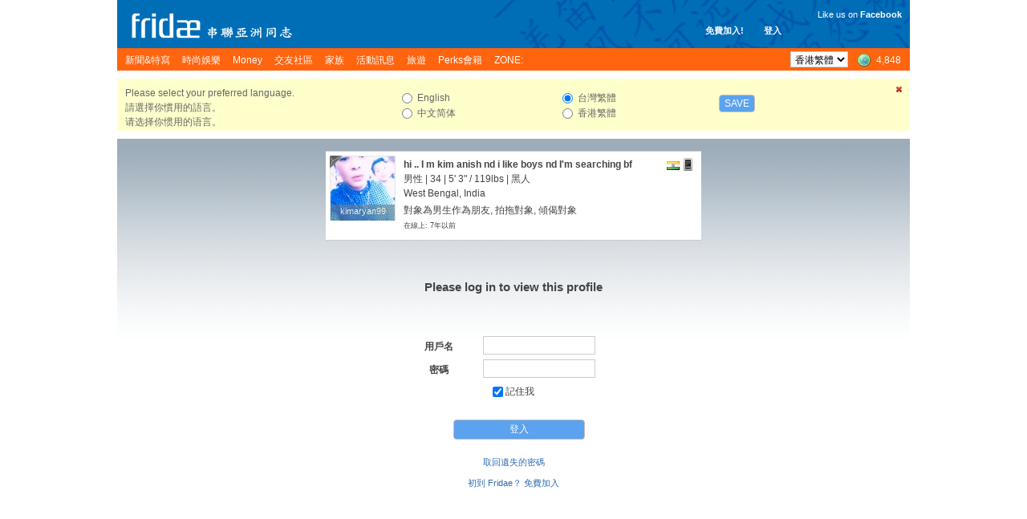

--- FILE ---
content_type: text/html; charset=UTF-8
request_url: https://www.fridae.asia/hk/user/kimaryan99
body_size: 6155
content:
<!DOCTYPE html>
<html lang="en" >
<head>
<meta charset="utf-8">
<meta name="apple-itunes-app" content="app-id=400632898">
<meta http-equiv="X-UA-Compatible" content="IE=edge" />
<title>Fridae | Profile - kimaryan99</title>
<!-- 20260120144808 // production // www1 -->
<meta http-equiv="Content-type" content="text/html; charset=utf-8" />
<meta name="google-site-verification" content="xcLjAvHRISiv-2TXR2q0Z9Bcpb5tFPKb5fnhKSnQkbI" />
<meta name="bitly-verification" content="c94a6777c34d" />
<meta http-equiv="imagetoolbar" content="no" />
<meta name="propeller" content="89f2bca1e9673a3145d5cc3fd0d38ab9" />
<meta name="keywords" content="best lgbt, top lgbt, top gay, best gay, NO 1 gay, NO 1 lgbt, gay, personals, lgbt, community, social networking, fridae, fridae.com, lesbian, date, dating, hearts, messages, gay sex, gay personals, gay dating, lesbian sex, lesbian dating, transsexuals, shemales, bisexuals, gay boys, gay girls, gay men, grrls, hot boys, hot girls, sexy guys, sexy girls, guys, girls, asia, gay asia, gam, gwm, gay asian, msm, fuck, aids, hiv, information, editorial, news, lifestyle, commentary, auto club, movie club, movies, cars, tennis, love, gay news, lesbian news, gay lifestyle, lesbian lifestyle, singapore, hong kong, china, malaysia, australia, thailand, united states, usa, america, taiwan, united kingdom, uk, britain, england, japan, canada, south korea, indonesia, vietnam, macau, france, philippines, germany, new zealand, netherlands, sydney, melbourne, guangzhou, san francisco, new york city, los angeles, shenzhen, petaling jaya, toronto, penang island, vancouver, johor bahru, central area, chaoyang district, nanjing, brisbane, perth, chengdu, hangzhou, subang jaya, kuching, central, cheras, chicago, paris, kota kinabalu, wuhan, seattle, ho chi minh city, bedok" />
<link rel="alternate" hreflang="x-default" href="http://www.fridae.asia/user/kimaryan99" />
<link rel="alternate" hreflang="zh-Hant" href="http://www.fridae.asia/tc/user/kimaryan99" />
<link rel="alternate" hreflang="zh-Hans" href="http://www.fridae.asia/sc/user/kimaryan99" />
<link rel="alternate" hreflang="zh-Hans-HK" href="http://www.fridae.asia/hk/user/kimaryan99" />
<link rel='stylesheet' type='text/css' href='https://cs.fridae.drstcdn.com/css/fridae2016.css?c' />
<link rel='stylesheet' type='text/css' href='https://cs.fridae.drstcdn.com/css/chat/mmc-chat.css?p' />
<link rel='stylesheet' type='text/css' href='https://cs.fridae.drstcdn.com/css/jquery.modal.min.css' />
<link rel='stylesheet' type='text/css' href='https://cs.fridae.drstcdn.com/css/tooltip.css' />
<link rel='stylesheet' type='text/css' href='https://cs.fridae.drstcdn.com/css/fridae-profile.css?s=20120917a' />
<link rel='stylesheet' type='text/css' href='https://cs.fridae.drstcdn.com/css/fridae-language-cn.css' />
<style type='text/css'>
.SkinStandard .FridaeMasthead .Masthead .MastTop h1.Logo {
    background: url(/img/skins/default/Logo-Smallhk.png) !important;
}
</style>
<script type='text/javascript'>
/*NOREADY*/ 
userId=0;
userLang='hk';
adminId=0;
prefix='/hk';
</script>
<script type='text/javascript'>
/*NOREADY*/ var googletag = googletag || {}; 
 googletag.cmd = googletag.cmd || [];</script>
<script type='text/javascript'>
/*NOREADY*/ googletag.cmd.push(function() {
 addtag0 = googletag.defineSlot('/1107689/footer_728x90', [728, 90], 'div-gpt-ad-1406615342014-0').addService(googletag.pubads());
googletag.pubads().enableSingleRequest(); 
 googletag.pubads().collapseEmptyDivs(); 
 googletag.enableServices(); 
 });</script>
<script type='text/javascript' src='https://js.fridae.drstcdn.com/js/yui/2.7.0/yahoo-dom-event/yahoo-dom-event.min.js'></script>
<script type='text/javascript' src='https://js.fridae.drstcdn.com/js/yui/2.7.0/connection/connection-min.js'></script>
<script type='text/javascript' src='https://js.fridae.drstcdn.com/js/yui/2.7.0/json/json-min.js'></script>
<script type='text/javascript' src='https://js.fridae.drstcdn.com/js/jquery-1.8.min.js'></script>
<script type='text/javascript' src='https://js.fridae.drstcdn.com/js/jquery.qtip.js'></script>
<script type='text/javascript' src='https://js.fridae.drstcdn.com/js/jquery-timer.min.js'></script>
<script type='text/javascript' src='https://js.fridae.drstcdn.com/js/fridae.min.js?8.7'></script>
<script type='text/javascript' src='https://js.fridae.drstcdn.com/js/fridae-location-drilldown.min.js'></script>
<script type='text/javascript' src='https://js.fridae.drstcdn.com/js/jquery-visable-min.js'></script>
</head>
<body class="FridaeVersionSix UserPreferenceHeightImperial UserPreferenceWeightImperial"><a name='topofpage'></a>
<div id="profilemodalview" style="display:none;">
    <iframe id="profilemodalviewframe" name="profilemodalviewframe" frameBorder="0" width="825px" height="693px" src=""></iframe>
</div>
<!-- BEGIN chat -->
    <div id="mmc-chat" class="color-default" style="">
        <!-- BEGIN CHAT BOX -->
        <div class="chat-box">
            <!-- BEGIN CHAT BOXS -->
            <ul class="boxs">
                
            </ul>
            <!-- END CHAT BOXS -->
            <div class="icons-set">
                <div class="stickers">
                    <div class="had-container">
                        <div class="row">
                            <div class="s12">
                                <ul class="tabs" style="width: 100%;height: 60px;">
                                    <li class="tab col s3">
                                        <a href="#tab1" class="active">
                                            <img src="https://im.fridae.drstcdn.com/img/icons/smile/1.png" alt="" />
                                        </a>
                                    </li>
                                    <li class="tab col s3"><a href="#tab2">Test 2</a></li>
                                </ul>
                            </div>
                            <div id="tab1" class="s12 tab-content">
                                <ul>
                                    <li><img src="https://im.fridae.drstcdn.com/img/icons/smile/1.png" /></li>
                                    <li><img src="https://im.fridae.drstcdn.com/img/icons/smile/10.png" /></li>
                                    <li><img src="https://im.fridae.drstcdn.com/img/icons/smile/11.png" /></li>
                                    <li><img src="https://im.fridae.drstcdn.com/img/icons/smile/12.png" /></li>
                                    <li><img src="https://im.fridae.drstcdn.com/img/icons/smile/13.png" /></li>
                                    <li><img src="https://im.fridae.drstcdn.com/img/icons/smile/14.png" /></li>
                                    <li><img src="https://im.fridae.drstcdn.com/img/icons/smile/2.png" /></li>
                                    <li><img src="https://im.fridae.drstcdn.com/img/icons/smile/3.png" /></li>
                                    <li><img src="https://im.fridae.drstcdn.com/img/icons/smile/4.png" /></li>
                                    <li><img src="https://im.fridae.drstcdn.com/img/icons/smile/5.png" /></li>
                                    <li><img src="https://im.fridae.drstcdn.com/img/icons/smile/6.png" /></li>
                                    <li><img src="https://im.fridae.drstcdn.com/img/icons/smile/7.png" /></li>
                                    <li><img src="https://im.fridae.drstcdn.com/img/icons/smile/8.png" /></li>
                                    <li><img src="https://im.fridae.drstcdn.com/img/icons/smile/9.png" /></li>
                                </ul>
                            </div>
                            <div id="tab2" class="s12 tab-content">Test 2</div>
                        </div>
                    </div>
                </div>
            </div>
        </div>
    </div>
        <!-- END CHAT BOX -->

<div id='LangHK'  >  <div id='EdTC'>
<div class='Website'>
<div class='SkinStandard' style='background:none;'>

<div class='FridaeMasthead'>
<div class=''>
<div class='Masthead' style='background:url(https://im.fridae.drstcdn.com/img/fridae-header-2016.jpg) no-repeat'>
  <div class='MastTop' style='background:none'>
    <a href='/hk/'><h1 class='Logo'><span>Fridae</span></h1></a>
    <div class='Account' style='right: 160px; top: 30px'><span class='Item'><a href='/hk/signup'>免費加入!</a></span><span class='Item'><a href='#loginform'>登入</a></span></div>
<div class='Account' style='font-weight:normal; text-align: right; top: 10px'><div style='padding-bottom: 5px'>Like us on <a href='https://www.facebook.com/pages/Fridae/93146446386' target='_blank' style='color: #fff'><strong style='font-weight:bold;'>Facebook</strong></a></div> <iframe src='//www.facebook.com/plugins/like.php?locale=zh_HK&href=http%3A%2F%2Fwww.facebook.com%2Fpages%2FFridae%2F93146446386&amp;send=false&amp;layout=button_count&amp;width=85&amp;show_faces=false&amp;font=arial&amp;colorscheme=light&amp;action=like&amp;height=21&amp;appId=585007508200342' scrolling='no' frameborder='0' style='border:none; overflow:hidden; width:85px; height:21px;' allowTransparency='true'></iframe></div>
  </div>
  <div class='MastMenu'>
<table class='MenubarInner'><tr>
<td class='L'><table><tr>
<td class='Inactive' id='optnewsfeatures'><span><a href='/hk/gay-news/'><h4>新聞&特寫 </h4></a></span></td>
<td class='Inactive' id='optlifestyle'><span><a href='/hk/lifestyle/'><h4>時尚娛樂 </h4></a></span></td>
<td class='Inactive' id='optMoney'><span><a href='/hk/money/'><h4>Money </h4></a></span></td>
<td class='Inactive' id='optpersonals'><span><a href='/hk/gay-asia-personals/'><h4>交友社區 </h4></a></span></td>
<td class='Inactive' id='opttribes'><span><a href='/hk/gay-discussion-forums/'><h4>家族 </h4></a></span></td>
<td class='Inactive' id='optagenda'><span><a href='/hk/agenda/'><h4>活動訊息 </h4></a></span></td>
<td class='Inactive' id='opttravel'><span><a href='/hk/travel-gay-asia/browse.php'><h4>旅遊 </h4></a></span></td>
<td class='Inactive' id='optperks'><span><a href='/hk/membership/'><h4>Perks會籍 </h4></a></span></td>
<td id='opzone' class='Inactive'><span><a href='/hk/zone'><h4>ZONE:</h4></a></span></td></tr></table>
</td>
<td class='R'><table><tr>
<td class='Lang'><select name="lang" id="lang" autocomplete="off" onchange="languageChange();"><option value="en">English</option><option value="sc">&#20013;&#25991;&#31616;&#20307;</option><option value="tc">&#21488;&#28771;&#32321;&#39636;</option><option value="hk" selected="selected">&#39321;&#28207;&#32321;&#39636;</option></select></td>
<td class='OnlineNumber'><a href='/hk/gay-asia-personals/index.php' title='Worldwide'><span class='Number World'>4,848</span></a></td>
</tr></table>
</td>
</tr></table>
</div>
</div>
</div>
</div>
<div class='Fridae'>
<div class='EditionSelection' id='editionSelectionDiv'>
<div class='Close'><a href='javascript:langSelectClose();' title='Close this panel'><img src='/img/fugue/cross-small.png' width='16' height='16' /></a></div>
<div class='Intro'>
<p>Please select your preferred language.</p>
<p>&#35531;&#36984;&#25799;&#20320;&#24931;&#29992;&#30340;&#35486;&#35328;&#12290;</p>
<p>&#35831;&#36873;&#25321;&#20320;&#24815;&#29992;&#30340;&#35821;&#35328;&#12290;</p>
</div>
<div class='Options1 LangOpts'>
<div><input type="radio" name="langselect" id="langselecten" value="en" class="Radio" onclick="selectedEdition = 'en';"> English</div>
<div><input type="radio" name="langselect" id="langselectsc" value="sc" class="Radio" onclick="selectedEdition = 'sc';"> &#20013;&#25991;&#31616;&#20307;</div>
</div>
<div class='Options2 LangOpts'>
<div><input type="radio" name="langselect" id="langselecttc" value="tc" class="Radio" checked="checked" onclick="selectedEdition = 'tc';"> &#21488;&#28771;&#32321;&#39636;</div>
<div><input type="radio" name="langselect" id="langselecthk" value="hk" class="Radio" onclick="selectedEdition = 'hk';"> &#39321;&#28207;&#32321;&#39636;</div>
</div>
<div class='SaveBtn'><button name="langSelectButton" id="langSelectButton" class="Button" onclick="return langSelectSave();">Save</button></div>
</div>
<div id='UserProfilePersonal'><div class='ProfilePage'><div id='Profile'><div class='Login'>
<div class='Logo'><h1><span>Fridae</span></h1></div>
<div class='UserList'>
<table class='List'>
<tr id='select813307'>
    <td class='Photo'><div class='UserBox UserBoxPersonal' id='list813307'>
<div class='Offline' id='userbox-photo-813307'><a href='/hk/user/kimaryan99' data-url='kimaryan99' class='Pic userprofileopen' title=""><img src='https://k.uf.fridae.drstcdn.com/userphotos/k/kimaryan99/photos/kimaryan990BF41078.T.jpg' width='80' height='80' alt='kimaryan990BF41078' /><div class='Under'>kimaryan99</div><div class='Over'>kimaryan99</div></a>
<div class='OnlineStatusTab'><img src='/img/blank.gif' width='16' height='16' title='Offline' /></div>
</div></div>
</td>
    <td class='Details'><div class='Icons'><ul><li><img src='/img/flags/gif/in.gif' class='Flag'/></li><li><a href='/app/?src=profile' target='_blank'><div class='AppUser' title='Mobile App User'></div></a></li></ul>
</div>
<div class='Intro'>hi .. I m kim anish nd i like boys nd  I'm searching bf </div>
<div class='Stats'>男性 | 34 | <span class='HeightImperial'>5' 3"</span><span class='HeightMetric'>159cm</span> / <span class='WeightImperial'>119lbs</span><span class='WeightMetric'>54kg</span> | 黑人</div>
<div class='Location'>West Bengal, India</div>
<div class='InterestedIn'>對象為男生作為朋友, 拍拖對象, 傾偈對象</div>
<div class='LastOnline'>在線上: 7年以前</div>
</td>
</tr>
</table>
</div>
<script type='text/javascript'>
if (typeof(userIds) == 'undefined')
{ userIds = [813307]; }
else
{ userIds.push(813307); }
if (typeof(checkboxIds) == 'undefined')
{ checkboxIds = ['usercheck813307']; }
else
{ checkboxIds.push('usercheck813307'); }
if (typeof(selectIds) == 'undefined')
{ selectIds = ['select813307']; }
else
{ selectIds.push('select813307'); }
</script>
<input type="hidden" name="userids" id="userids" value="813307" /><input type="hidden" name="checkboxids" id="checkboxids" value="usercheck813307" /><input type="hidden" name="selectids" id="selectids" value="select813307" /><div class='PleaseLogin'>Please log in to view this profile</div>
<div class='PanelLogin'>
<form action="/hk/login.php" method="post" id="" name="" class=""><input type="hidden" name="destination" id="destination" value="http://www.fridae.asia/hk/user/kimaryan99" /><table class='KeyValue'>
<tr><td class='Key'>用戶名</td>
    <td class='Value'><input type="text" name="username" id="username" value="" class="Text" /></td></tr>
<tr><td class='Key'>密碼</td>
    <td class='Value'><input type="password" name="password" id="password" value="" class="Text" /></td></tr>
<tr class='Remember'><td colspan='2'><input type="checkbox" name="remember" id="remember" value="1" class="Checkbox" checked="checked"> 記住我</td></tr>
</table>
<div class='Submit'><input type="submit" name="signIn" id="signIn" value="登入" class="Submit" /></div>
<div class='Forgot'><a href='/hk/service/lost-password.php'>取回遺失的密碼</a></div>
<div class='Signup'><a href='/hk/signup'>初到 Fridae？ 免費加入</a></div>
</form></div>
</div>
</div></div>
</div>
</div>

<div style='padding: 0 0 5px; width: 970px; margin: 0 auto'>
<div style="text-align:center; border-bottom: 1px solid #E3E3E3; margin-bottom: 10px; padding-bottom: 5px" class="AdZoneId">Advertisement</div>
<!-- footer_728x90 -->

<div style='width:728px; height:90px; margin: 0 auto'>
<!-- footer_728x90 -->
        <div id='div-gpt-ad-1406615342014-0' style='width:728px; '>
        <script type='text/javascript'>
        googletag.cmd.push(function() { googletag.display('div-gpt-ad-1406615342014-0'); });
        </script>
        </div>
</div>
</div>
<style type="text/css">
.FridaeMasthead {
	overflow: hidden;
}
.Fridae .Content {
    background-color: transparent !important;
    border: none !important;
}
</style>
<div class='FridaeFooter'>
	<div id='Footer'>

		<div class='Links'>
			<a href="/hk/blogs/fridae/">Blog</a> - 
			<a href="/hk/about/">關於</a> - 
			<a href="/hk/advertise/">廣告</a> - 
			<a href="/hk/careers/">招聘人才</a> - 
			<a href="/hk/faq/">幫助</a> - 
			<a href="/hk/contact/">聯絡我們</a> - 
			<a href="/hk/rssfeeds/">RSS</a> - 
			<a href="/hk/sitemap/">網站地圖</a>
		</div>
		<div class='Copyright'>
			© 版權所有 2026  fridae.asia。保留所有權利。請閱讀我們的<a href='/useragreement.php'>用戶協議</a>和<a href='/privacypolicy.php'>隱私權政策</a>		</div>
	</div>
</div>

</div>
</div>
</div>
</div>

<noscript><iframe src="//www.googletagmanager.com/ns.html?id=GTM-NGV7LN"
height="0" width="0" style="display:none;visibility:hidden"></iframe></noscript>
<script type='text/javascript'>
pleaseLoginProfile="請先登入 Fridae 來瀏覽此個人檔案";
pleaseLoginFunction="請先登入再使用此功能。";
</script>
<script type='text/javascript'>
  (function(i,s,o,g,r,a,m){i['GoogleAnalyticsObject']=r;i[r]=i[r]||function(){
  (i[r].q=i[r].q||[]).push(arguments)},i[r].l=1*new Date();a=s.createElement(o),
  m=s.getElementsByTagName(o)[0];a.async=1;a.src=g;m.parentNode.insertBefore(a,m)
  })(window,document,'script','https://www.google-analytics.com/analytics.js','ga');

  ga('create', 'UA-320628-13', 'auto');
  ga('send', 'pageview');
</script>
<script type='text/javascript'>
</script>
<script type='text/javascript'>
dataLayer = []</script>
<script type='text/javascript'>
/*NOREADY*/<!-- Google Tag Manager -->
(function(w,d,s,l,i){w[l]=w[l]||[];w[l].push({'gtm.start':
new Date().getTime(),event:'gtm.js'});var f=d.getElementsByTagName(s)[0],
j=d.createElement(s),dl=l!='dataLayer'?'&l='+l:'';j.async=true;j.src=
'//www.googletagmanager.com/gtm.js?id='+i+dl;f.parentNode.insertBefore(j,f);
})(window,document,'script','dataLayer','GTM-NGV7LN');
<!-- End Google Tag Manager --></script>
<script type='text/javascript'>
var currentEdition = 'tc';
var selectedEdition = 'tc';
var languageCookieName = 'fridae_ll';
</script>
<script type='text/javascript'>
var addarray = '["div-gpt-ad-1406615342014-0"]';</script>
<!--NOREADY--><script async='true' src='https://securepubads.g.doubleclick.net/tag/js/gpt.js'></script><script type='text/javascript'>
function refreshGADS(slot) {googletag.pubads().refresh([slot]);}jQuery( document ).ready(function() 
{ 
setInterval(function()
{ 
var ads = jQuery.parseJSON( addarray );
jQuery.each(ads, function (key,value) 
{
if(jQuery('#'+value).visible()) { 
refreshGADS(window['addtag'+key]); 
}
});
}, 60000);
});
</script>
<script type='text/javascript'>
var infolinks_pid = 3314296; var infolinks_wsid = 0;</script>
<!--NOREADY--><script src='//resources.infolinks.com/js/infolinks_main.js'></script></body>
</html>


--- FILE ---
content_type: text/html; charset=utf-8
request_url: https://www.google.com/recaptcha/api2/aframe
body_size: 268
content:
<!DOCTYPE HTML><html><head><meta http-equiv="content-type" content="text/html; charset=UTF-8"></head><body><script nonce="HJhI4yB1G9Dksk_j58Bqew">/** Anti-fraud and anti-abuse applications only. See google.com/recaptcha */ try{var clients={'sodar':'https://pagead2.googlesyndication.com/pagead/sodar?'};window.addEventListener("message",function(a){try{if(a.source===window.parent){var b=JSON.parse(a.data);var c=clients[b['id']];if(c){var d=document.createElement('img');d.src=c+b['params']+'&rc='+(localStorage.getItem("rc::a")?sessionStorage.getItem("rc::b"):"");window.document.body.appendChild(d);sessionStorage.setItem("rc::e",parseInt(sessionStorage.getItem("rc::e")||0)+1);localStorage.setItem("rc::h",'1768891692029');}}}catch(b){}});window.parent.postMessage("_grecaptcha_ready", "*");}catch(b){}</script></body></html>

--- FILE ---
content_type: text/css
request_url: https://cs.fridae.drstcdn.com/css/fridae2016.css?c
body_size: 89847
content:
/* Body tag is FridaeVersionSix for main pages, FridaePopup for popup windows */

.FridaeVersionSix {
	background-color: white;
	margin: 0;
	padding: 0;
}
.FridaePopup {
	background-color: white;
	margin: 0;
	padding: 3px;
}
.FridaeUserTool {
	/*background: url(/img/6/texture-profile.gif);
	background-repeat: repeat-x;*/
	background-color: white;
	margin: 0;
	padding: 5px;
}
.FridaeVersionSix,
.FridaeVersionSix td,
.FridaePopup,
.FridaePopup td ,
.FridaeProfile,
.FridaeProfile td,
.FridaeUserTool,
.FridaeUserTool td {
	font-family: Verdana, Helvetica, Arial, sans-serif;
	font-size: 8pt;
	line-height: 10pt;
	color: #666;
}
.ChatOpen {
	position: fixed;
	right: 100px;
	bottom: 0;
	z-index: 999999;
	background: #b3c6d7;
	cursor: pointer;
	padding: 8px 10px 5px;
	border: 1px solid #697f92;
	border-radius:8px 8px 0 0;
	-moz-border-radius:8px 8px 0 0;
	-webkit-border-radius-top-left:8px;
	-webkit-border-radius-top-right:8px;
	border-bottom: 0px;
}
.ChatOpen:hover {
	background-color: #7f93a4;
}
.ChatInvitations {
	position: fixed;
	bottom: 0px;
	left: 0px;
	width: 100%;
	z-index: 999999;
	display: none;
}
.ChatInvitations a {
	color: #111;
}

.ChatInvitations ul {
	margin: 0;
	padding: 0;
	list-style: none;
}

.ChatInvitations ul li {
	margin: 0;
	padding: 0;
	list-style: none;
}

.ChatInvitations img {
	display: block;
}
.ChatInvitations .Main {
	width: 988px;
	margin: 0 auto;
	background-color: #7f93a4;
	color: white;
	border: 1px solid #697f92;
	border-radius:8px 8px 0 0;
	-moz-border-radius:8px 8px 0 0;
	-webkit-border-radius-top-left:8px;
	-webkit-border-radius-top-right:8px;
	overflow: visible;
	
	position: relative;
	/*-moz-box-shadow: 0px 0px 1px #000000;
	-webkit-box-shadow: 0px 0px 1px #000000;
	box-shadow: 0px 0px 1px #000000;*/
}
.ChatInvitations .TableChat {
	padding: 3px 5px 1px 2px;
}

/*.ChatInvitations ul.Invitations {
	list-style: none;
	margin: 0;
	padding: 0;
}

.ChatInvitations ul.Invitations li {
	float: left;
	padding: 3px 5px;
	margin: 0 10px 0 0;
	width: 180px;
}

.ChatInvitations ul.Invitations li a {
	color: #FFFFFF;
	font-weight: bold;
}

.ChatInvitations ul.Invitations li img {
	width: 16px;
	height: 16px;
	padding: 0 8px 0 0;
	vertical-align: middle;
}*/

.ChatInvitations .OnlineFriendsTab {
}
.ChatInvitations .OnlineFriendsList {
}

.ChatInvitations .LeftChat {
	float: left;
}

.ChatInvitations .MidChat {
	float: right;
}

.ChatInvitations .RightChat {
	float: right;
}

.ChatInvitations .LeftChat ul li,
.ChatInvitations .MidChat ul li,
.ChatInvitations .RightChat ul li {
	padding: 2px 4px;
	border-right: 1px solid #697f92;
	cursor: pointer;
	color: #111111;
}

.ChatInvitations .MidChat ul li {
	padding: 0;
	border: 1px solid #7F93A4;
	margin-left: 5px;
}

.ChatInvitations .RightChat ul li {
	border: 1px solid #7F93A4;
	float: right;
}


.ChatInvitations .LeftChat ul li a ,
.ChatInvitations .MidChat ul li a,
.ChatInvitations .RightChat ul li a {
	color: #111111;
}

.ChatInvitations .LeftChat ul li:hover,
.ChatInvitations .MidChat ul li:hover,
.ChatInvitations .RightChat ul li:hover {
	background: #b3c6d7;
}

.ChatInvitations .MidChat ul li.Select,
.ChatInvitations .RightChat ul li.Select {
	background: #FFFFFF;
	border: 1px solid #5e7589;
}
.ChatInvitations .RightChat ul li.Select:last-child {
	border: 1px solid #5e7589;
}

.ChatInvitations .LeftChat ul li:first-child {
	/*padding-left: 0;*/
}
.ChatInvitations .RightChat ul li {
	padding: 2px 6px;
}
.ChatInvitations .RightChat ul li:last-child {
	border-right: 1px solid #7F93A4;
}
.ChatInvitations .RightChat ul li div {
	height: 20px;
}
.ChatInvitations .RightChat ul li div div {
	padding-top: 3px;
}

.ChatInvitations .OnlineFriends {
	color: #333333;
	font-weight: bold;
}

.ChatInvitations .ChatClose {
	cursor: pointer;
}
.ChatInvitations li.ChatTab {
	width: 220px;
	float: right;
	padding: 0;
}

.ChatInvitations .ChatTab .ChatTabThumb {
	float: left;
	padding: 3px;
}

.ChatInvitations .ChatTab .ChatTabThumb img {
	width: 16px;
	height: 16px;
}

.ChatInvitations .ChatTab .ChatTabName {
	float: left;
	padding: 3px;
}


.ChatInvitations .ChatPop {
	position: absolute;
	bottom: 5px;
	width: 222px;
}

.ChatInvitations #ChatPopFriend {
	bottom: 25px;
}

.ChatInvitations .ChatPop .ChatHeader {
	padding: 5px 5px;
	background: #5e7589;
	-moz-border-radius:4px 4px 0 0;
	-webkit-border-radius-top-left:4px;
	-webkit-border-radius-top-right:4px;
	border: 1px solid #5e7589;
}

.ChatInvitations .ChatPop .ChatHeader .ChatTitle {
	float: left;
	font-weight: bold;
	color: #FFFFFF;
}
.ChatInvitations .ChatPop .ChatHeader .ChatControls {
	float: right;
}

.ChatInvitations .ChatPop .ChatContent {
	background: white;
	border-left: 1px solid #5e7589;
	border-right: 1px solid #5e7589;
}

.ChatInvitations .ChatPop .ChatContent .TimeStamp {
	font-size: 10px;
	color:#999999;
}

.ChatInvitations .ChatPop .ChatOverFlow {
	padding: 5px;
	width: 208px;
	height: 200px;
	overflow: auto;
	overflow-x: hidden;
}

.ChatInvitations .ChatPop .ChatTextBox {
	padding: 3px;
	text-align: center;
}

.ChatInvitations .ChatPop .ChatTextBox input {
	width: 205px;
	text-align: left;
}

#ChatOnlineList li:hover {
	background: #b3c6d7;
}

#ChatOnlineList li .ChatFriendThumb {
	padding: 3px;
	float: left;
}

#ChatOnlineList li .ChatFriendThumb img {
	width: 25px;
	height: 25px;
}
#ChatOnlineList li .ChatFriendName {
	float: left;
	padding: 3px;
	margin-top: 5px;
}


input, select, textarea, button {
	font-family: Verdana, Helvetica, Arial, sans-serif;
}
input.Checkbox {
	margin: 0;
}

input.Radio {
	vertical-align: middle;
	margin-bottom: 3px;
}

.FridaePopup table.UI {
	width: 100%;
}

/* Language-specific font sizes */

#LangSC .InlineEN,
#LangTC .InlineEN,
#LangSC .InlineEN td,
#LangTC .InlineEN td {
	font-size: 8pt;
}

#LangEN .InlineSC,
#LangEN .InlineTC,
#LangEN .InlineSC td,
#LangEN .InlineTC td {
	font-size: 9pt;
}

/* Metric / Imperial */

.UserPreferenceHeightMetric .HeightImperial,
.UserPreferenceHeightImperial .HeightMetric {
	display: none;
}
.UserPreferenceWeightMetric .WeightImperial,
.UserPreferenceWeightImperial .WeightMetric {
	display: none;
}

/* Global Style(s) */

a {
	color: #2f6eb3;
	text-decoration: none;
}
a img {
	border: 0;
}

form {
	padding: 0;
	margin: 0;
}

div.CaptchaInput {
	padding: 5px;
}
div.CaptchaInput input {
	width: 150px;
	font-size: 10pt;
}

div.Submit {
	padding: 3px;
	text-align: center;
	margin-top: 5px;
}

div.Submit a,
div.Submit button,
div.Submit input {
	margin-right: 3px;
}
div.Submit input,
div.Submit button,
div.Submit a.btn {
	margin: 0 25px;
}
div.Submit a.btn {
}

h1, h2, h3, h4, h5 {
	font-family: Helvetica, Arial, sans-serif;
	margin: 0 0 15px 0;
}
h1 { font-size: 15pt; }
h2 { font-size: 14pt;
	 padding-top: 10px}
h3 { font-size: 11pt; }
h4 { font-size: 11pt; }
h5 { font-size: 10pt; }

ul {
	margin: auto 0 10px 0;
	padding: 0;
}
ul li {
	list-style-type: square;
	margin: auto auto 10px 25px;
}

ul.BulletList {
	list-style-image:none;
	list-style-position:outside;
	list-style-type:none;
	margin:5px 0 10px;
}
ul.BulletList li {
	list-style-type:none;
	background-image:url(/img/layout/bullet-raquo.gif);
	background-position:0 5px;
	background-repeat:no-repeat;
	padding-left:10px;
}


label, small {
	display: block;
	font-size: 8pt;
}

input,
select,
textarea {
	border: 1px solid #CCCCCC;
	background-color: white;
	padding: 3px;
}
textarea {
	resize: none; 
}
input.Checkbox {
	padding: 0;
	border: 0;
	background-color: transparent;
}
select {
	padding: 1px;
	font-size: 10pt;
}

.Message {
	margin: 10px 0;
}
.Message table {
	width: 100%;
	border-collapse: collapse;
}
.Message table td {
	padding: 5px !important;
	vertical-align: top;
}
.Message table td.Icon {
	padding: 0 !important;
	width: 45px;
}
.Message table td.Text {
	background-color: white;
	text-align: left !important;
}
.Message table td.Text p {
	margin-top: 0;
}
.Message table td.Icon img {
	margin: 5px !important;
}
.Message .StatusSuccess table td {
	border: 1px solid #206533;
}
.Message .StatusSuccess table td.Icon {
	background-color: #206533;
}
.Message .StatusSuccess table td.Icon img {
	background: url(/img/6/message-icon-success.gif);
	background-repeat: no-repeat;
}


.Message .StatusFail table td {
	border: 1px solid #7B1315;
}
.Message .StatusFail table td.Icon {
	background-color: #7B1315;
}
.Message .StatusFail table td.Icon img {
	background: url(/img/6/message-icon-error.gif);
	background-repeat: no-repeat;
}

.Message .Notice table td {
	border: 1px solid #EAA622;
}
.Message .Notice table td.Icon {
	background-color: #EAA622;
}
.Message .Notice table td.Icon img {
	background: url(/img/6/message-icon-notice.gif);
	background-repeat: no-repeat;
}
.StatusFail ul,
.StatusSuccess ul,
.Notice ul {
	text-align: left;
	margin-bottom: 0;
}
.StatusFail ul li,
.StatusSuccess ul li,
.Notice ul li {
	margin-bottom: 10px;
}

button.Button,
.btn,
div.Submit input,
input.Button {
	background: url(/img/6/sprite-buttons-blue-red-green-28n.gif);
	background-color: #C2D3DF;
	background-repeat: repeat-x;
	background-position: 0px 0px;
	color: white;
	border-color: #CBB #CBB #CBB #CBB;
	border-style: solid;
	border-width: 1px;
	-moz-border-radius: 4px;
	-webkit-border-radius: 4px;
	border-radius: 4px;
	font-size: 8pt;
	text-align: center;
	text-transform: uppercase;
	padding: 3px 6px;
}
span.Red button.Button,
span.Red .btn,
div.Submit span.Red input,
span.Red input.Button,
span.Red input.Submit {
	background: url(/img/6/sprite-buttons-blue-red-green-28n.gif);
	background-color: #C2D3DF;
	background-repeat: repeat-x;
	background-position: 0px -84px;
}
span.Green button.Button,
span.Green .btn,
div.Submit span.Green input,
span.Green input.Button,
span.Green input.Submit {
	background: url(/img/6/sprite-buttons-blue-red-green-28n.gif);
	background-color: #C2D3DF;
	background-repeat: repeat-x;
	background-position: 0px -56px;
}
button.Button:hover,
.btn:hover,
div.Submit input:hover,
input.Button:hover {
	background: url(/img/6/sprite-buttons-blue-red-green-28n.gif) !important;
	background-color: #BBBBBB !important;
	background-repeat: repeat-x !important;
	background-position: 0px -28px !important;
}

div.ContentPad {
	padding: 5px;
}

ul.Checkboxes {
	margin: 0;
	padding: 5px 0;
}
ul.Checkboxes li {
	float: left;
	width: 45%;
	list-style-type: none;
	padding: 2px 0;
	margin: 0;
}

ul.Checkboxes3 {
	margin: 0;
	padding: 5px 0;
}
ul.Checkboxes3 li {
	float: left;
	width: 33%;
	list-style-type: none;
	padding: 4px;
	margin: 0;
}

table.Checkboxes {
	margin: 0;
	padding: 5px 0;
	width: 100%;
}
table.Checkboxes td {
	width: 45%;
	padding: 2px 0 2px 8px;
	margin: 0;
}

table.Checkboxes3 {
	margin: 0;
	padding: 5px 0;
	width: 100%;
}
table.Checkboxes3 td {
	width: 33%;
	padding: 2px 0 2px 8px;
	margin: 0;
}
.Checkboxes input.Checkbox
.Checkboxes3 input.Checkbox {
	vertical-align: middle;
}

table.KeyValue {
	border-collapse: collapse;
	/*border-top: 1px solid #EEE;*/
	width: 100%;
}
table.KeyValue td {
	vertical-align: top;
	/*border-bottom: 1px solid #EEE;*/
	font-size: 8pt;
}
table.KeyValue td.Key {
	width: 20%;
	padding-top: 5px;
}
table.KeyValue td.Value {
	width: 80%;
}
table.KeyValue td td {
	border: 0;
}

table.KeyValue tr.RightKey td {
	padding: 2px;
}
table.KeyValue tr.RightKey .Key {
	width: 40%;
}
table.KeyValue tr.RightKey .Key .X {
	text-align: right;
	padding-right: 10px;
}
table.KeyValue tr.RightKey .Value {
	width: 60%;
}
table.KeyValue tr.RightKey .Value .X {
}

table.KeyValue tr.Captcha .Value {
	padding-top: 5px;
}
table.KeyValue tr.Captcha .Value img {
	margin: 5px 0;
}

.KeyValue .FileUpload .Value input {
	width: 100%;
}

table.KeyValue tr.Text td.Key,
table.KeyValue tr.Text td.Value {
	padding: 5px 0;
}

fieldset.Config {
	border: 0;
	border-top: 1px solid #CCC;
	margin-bottom: 15px;
	padding: 3px 0;
}
fieldset.Config legend {
	font-weight: bold;
	padding: 4px 4px 4px 0;
}
fieldset.Config p {
	margin-top: 0px;
}

fieldset.Group {
	border: 0;
	border-top: 1px solid #CCC;
	margin-bottom: 15px;
	padding: 3px 0;
}
fieldset.Group legend {
	font-weight: bold;
	padding: 4px 4px 4px 0;
}
fieldset.Group p {
	margin-top: 0px;
}

div.FormChangeEmail table.KeyValue .Key {
	width: 35%;
}
div.FormChangeEmail table.KeyValue .Value {
	width: 60%;
}
div.FormChangeEmail table.KeyValue .Value input {
	width: 95%;
}
div.FormDeleteAccount table.KeyValue .Value input.Text {
	width: 95%;
}

table.DataList {
	width: 100%;
	border-collapse: collapse;
}
table.DataList th,
table.DataList td {
	padding: 4px !important;
	font-size: 8pt;
}
table.DataList th {
	border-bottom: 1px solid #666;
	color: #666;
	font-weight: bold;
	text-align: left;
}
table.DataList td {
	background-color: white;
	border-bottom: 1px solid #E0E0E0;
	vertical-align: baseline;
}
table.DataList tr.Invisible td,
table.DataList td.Inactive {
	background-color: #D7D8D8;
}
table.DataList tr.Delimiter td {
	background-color: #D7D8D8;
	color: #888;
	font-weight: bold;
}

textarea.RichTextEditor {
	width: 100%;
	height: 300px;
}

textarea.TextEditor {
	width: 95%;
	font-size: 9pt;
}
/*
.CommentCount {
	padding-left: 20px;
	background: url(/img/silk/comments.png);
	background-position: center left;
	background-repeat: no-repeat;
	line-height: 20px;
	height: 20px;
}
*/

.Radios {
}
.Radios .Rad {
	float: left;
	width: 5%;
	text-align: center;
	padding-top: 2px;
}
.Radios .Text {
	float: left;
	width: 91%;
	padding: 3px 5px 10px 5px;
}

.Radios .KysDate .Rad {
	padding-top: 6px;
}
.Radios .KysDate .Text {
	padding-bottom: 5px;
}

.RadioInline {
	margin-right: 10px;
}

.Radio2Table {
	width: 100%;
	border-collapse: collapse;
}
.Radio2Table td {
	vertical-align: baseline;
	border: 1px solid #DDD;
	padding: 3px 0;
}
.Radio2Table .Q {
	width: 40%;
	padding-left: 4px;
	background-color: #F5F5F5;
}
.Radio2Table .A {
	width: 30%;
}

/* Menu */

table.Menu {
	border-collapse: collapse;
	border-top: 1px solid #CCC;
	width: 100%;
}
table.Menu td {
	border-bottom: 1px solid #CCC;
}
table.Menu td.Option {
	width: 35%;
	padding: 0;
}
table.Menu td.Option a {
	display: block;
	padding: 15px 0px;
	font-weight: bold;
	text-align: center;
}
table.Menu td.Option a:hover {
	background-color: #FFC;
}
table.Menu td.Text {
	width: 65%;
	font-size: 8pt;
	background-color: #F0F0F0;
	padding: 5px;
}

table.GridMenu {
	border-collapse: collapse;
}
table.GridMenu tr td {
	padding: 0;
	border: 1px solid white;
	vertical-align: top;
}
table.GridMenu tr td a {
	display: block;
	width: 150px;
	height: 140px;
	background-color: #E7E7E8;
}
table.GridMenu tr td a .Name {
	padding: 35px 10px 0px 10px;
	text-transform: uppercase;
	color: #676767;
	font-weight: bold;
}
table.GridMenu tr td a .Text {
	padding: 0px 10px 0px 10px;
	color: #97A7B6;
}
table.GridMenu tr td a:hover {
	background-color: #676767;
}
table.GridMenu tr td a:hover .Name {
	color: white;
}
table.GridMenu tr td a:hover .Text {
	color: white;
}

/* Location Navigation */

.LocationSelector {
}
.LocationSelector div {
	width: 310px;
	height: 25px;
}
.LocationSelector div span {
	float: left;
	width: 50px;
	padding-top: 4px;
	font-size: 8pt;
}
.LocationSelector div select {
	float: left;
	width: 250px;
}

/* Main page layout and background */

.FridaeVersionSix .Website {
	/*
	background: url(/img/6/w/texture.jpg);
	background-position: center top;
	background-repeat: no-repeat;
	*/
	width: 100%;
	height: auto;
}

.FridaeVersionSix .Website .Fridae {
	width: 988px;
	margin: 0 auto;
	position: relative;
}

/* BEGIN: SkinPinkDot */
.SkinPinkDot {
	/* DEFAULT: background: url(/img/skins/default/masthead-background.gif); */
	/*background: url(http://static.fridae.asia/img/skins/cny2012/masthead-background.gif);*/
	background: url(/img/skins/default/masthead-background.gif);
	background-repeat: repeat-x;
}
.SkinPinkDot .FridaeMasthead .Masthead .MastTop {
	/* DEFAULT: background-color: #97A8B7; */
	background-color: #97A8B7;
	/*background: url(http://static.fridae.asia/img/skins/cny2012/masthead-top-texture.jpg) #f38722;*/
}
.SkinPinkDot .FridaeMasthead .Masthead .MastTop .Account {
	top: 25px;
	right: 10px;
}
.SkinPinkDot .FridaeMasthead .Masthead .MastMenu {
	/* DEFAULT: background-color: #5E7589;*/
	 background-color: #5E7589;
}
.SkinPinkDot .FridaeMasthead .Masthead .MastTop h1.Logo {
	width: 230px;
	height: 34px;
        
	background: url(/img/skins/default/logo_en.gif);
	background-repeat: no-repeat;
}
.SkinPinkDot .FridaeMasthead .Masthead .MastMenu .MenubarInner td.L td a:hover,
.SkinPinkDot .FridaeMasthead .Masthead .MastMenu .MenubarInner td.L td.Active a {
	background: url(/img/skins/default/menu-highlight.gif);
	background-position: center bottom;
	background-repeat: no-repeat;
}
/* END: PinkDot layout */


/* BEGIN: SkinStandard layout - change here for special occasions - page background texture, masthead colours, logo, etc */
.SkinStandard {
	/* DEFAULT: background: url(/img/skins/default/masthead-background.gif); */
	/*background: url(http://static.fridae.asia/img/skins/cny2012/masthead-background.gif);*/
	background: url(/img/skins/default/masthead-background.gif);
	background-repeat: repeat-x;
}
.SkinStandard .FridaeMasthead .Masthead .MastTop {
	/* DEFAULT: background-color: #97A8B7; */
	background-color: #97A8B7;
	/*background: url(http://static.fridae.asia/img/skins/cny2012/masthead-top-texture.jpg) #f38722;*/
}
.SkinStandard .FridaeMasthead .Masthead .MastTop .Account {
	top: 25px;
	right: 10px;
}
.SkinStandard .FridaeMasthead .Masthead .MastMenu {
	/* DEFAULT: background-color: #5E7589;*/
	 background-color: #ff640f;
}
.SkinStandard .FridaeMasthead .Masthead .MastTop h1.Logo {
	width: 230px;
	height: 34px;
        
	background: url(/img/skins/default/Logo-Smallen.png);
	background-repeat: no-repeat;
}
.SkinStandard .FridaeMasthead .Masthead .MastMenu .MenubarInner td.L td a:hover,
.SkinStandard .FridaeMasthead .Masthead .MastMenu .MenubarInner td.L td.Active a {
	background: url(/img/skins/default/menu-highlight.gif);
	background-position: center bottom;
	background-repeat: no-repeat;
}
/* END: Standard layout */


/* BEGIN: SkinCny */
.SkinCny {
	/* DEFAULT: background: url(/img/skins/default/masthead-background.gif); */
	background: url(/img/skins/cny2013/masthead-background.gif);
	/*background: black;*/
	background-repeat: repeat-x;
}
.SkinCny .FridaeMasthead .Masthead .MastTop {
	/* DEFAULT: background-color: #97A8B7; */
	/*background: url(http://static.fridae.asia/img/skins/cny2012/masthead-top-texture.jpg) #f38722;*/
	background:url(/img/skins/cny2013/masthead.gif) no-repeat;
}
.SkinCny .FridaeMasthead .Masthead .MastTop .Account {
	top: 25px;
	right: 10px;
}
.SkinCny .FridaeMasthead .Masthead .MastMenu {
	/* DEFAULT: background-color: #5E7589;*/
	/* background-color: #5E7589;*/
}
.SkinCny .FridaeMasthead .Masthead .MastTop h1.Logo {
	width: 230px;
	height: 34px;
        
	background: url(/img/skins/cny2013/logo_en.png);
	background-repeat: no-repeat;
}
.SkinCny .FridaeMasthead .Masthead .MastMenu .MenubarInner td.L td a:hover,
.SkinCny .FridaeMasthead .Masthead .MastMenu .MenubarInner td.L td.Active a {
	background: url(/img/skins/default/menu-highlight.gif);
	background-position: center bottom;
	background-repeat: no-repeat;
}

.SkinCny .FridaeMasthead .Masthead .MastTop .Account .Item a {
	color: #703f46;
}

/* END: SkinWorldAidsDay layout */

/* BEGIN: SkinWorldAidsDay */
.SkinWorldAidsDay {
	/* DEFAULT: background: url(/img/skins/default/masthead-background.gif); */
	/*background: url(http://static.fridae.asia/img/skins/cny2012/masthead-background.gif);*/
	background: url(/img/skins/worldaidsday/masthead-background.gif);
	background-repeat: repeat-x;
}
.SkinWorldAidsDay .FridaeMasthead .Masthead .MastTop {
	/* DEFAULT: background-color: #97A8B7; */
	/*background: url(http://static.fridae.asia/img/skins/cny2012/masthead-top-texture.jpg) #f38722;*/
	background:url(/img/skins/worldaidsday/masthead.gif) no-repeat;
}
.SkinWorldAidsDay .FridaeMasthead .Masthead .MastTop .Account {
	top: 25px;
	right: 10px;
}
.SkinWorldAidsDay .FridaeMasthead .Masthead .MastMenu {
	/* DEFAULT: background-color: #5E7589;*/
	/* background-color: #5E7589;*/
}
.SkinWorldAidsDay .FridaeMasthead .Masthead .MastTop h1.Logo {
	width: 230px;
	height: 34px;
        
	background: url(/img/skins/default/logo_en.png);
	background-repeat: no-repeat;
}
.SkinWorldAidsDay .FridaeMasthead .Masthead .MastMenu .MenubarInner td.L td a:hover,
.SkinWorldAidsDay .FridaeMasthead .Masthead .MastMenu .MenubarInner td.L td.Active a {
	background: url(/img/skins/default/menu-highlight.gif);
	background-position: center bottom;
	background-repeat: no-repeat;
}
/* END: SkinWorldAidsDay layout */

/* BEGIN: MidAutumn layout */
.SkinMidAutumn {
	/* DEFAULT: background: url(/img/skins/default/masthead-background.gif); */
	/*background: #a52824;*/
	background: url(/img/skins/midautumn/masthead-bkg.jpg);
	background-repeat: repeat-x;
}
.SkinMidAutumn .FridaeMasthead .Masthead .MastTop {
	/* DEFAULT: background-color: #97A8B7; */
	/*background-color: #97A8B7;*/
	background:url(/img/skins/midautumn/masthead.jpg) no-repeat;
}

.SkinMidAutumn .FridaeMasthead .Masthead .MastTop .Account {
	top: 25px;
	right: 10px;
}
.SkinMidAutumn .FridaeMasthead .Masthead .MastMenu {
	/* DEFAULT: background-color: #5E7589;*/
	 background-color: #ffa400;
}
.SkinMidAutumn .FridaeMasthead .Masthead .MastTop h1.Logo {
	width: 230px;
	height: 34px;
        
	background: url(/img/skins/midautumn/logo_en.png);
	background-repeat: no-repeat;
}
.SkinMidAutumn .FridaeMasthead .Masthead .MastMenu .MenubarInner td.L td a:hover,
.SkinMidAutumn .FridaeMasthead .Masthead .MastMenu .MenubarInner td.L td.Active a {
	background: url(/img/skins/default/menu-highlight.gif);
	background-position: center bottom;
	background-repeat: no-repeat;
	color: #565656;
}

.SkinMidAutumn .FridaeMasthead .Masthead .MastMenu .MenubarInner td.L td a,
.SkinMidAutumn .FridaeMasthead .Masthead .MastMenu .MenubarInner td.R td a {
	color: #333333;
}

.SkinMidAutumn .FridaeMasthead .Masthead .MastMenu .MenubarInner td.R td a {
	color: #333333;
}



/* BEGIN: SkinCNY2010 layout - Chinese New Year 2010 */
.SkinCNY2010 {
	background: url(/img/skins/cny2010/masthead-background.gif);
	background-repeat: repeat-x;
}
.SkinCNY2010 .FridaeMasthead .Masthead .MastTop {
	background: url(/img/skins/cny2010/masthead-top-texture.gif);
	background-repeat: no-repeat;
}
.SkinCNY2010 .FridaeMasthead .Masthead .MastTop h1.Logo {
	top: 3px !important;
	left: 0px !important;
	width: 254px;
	height: 54px;
	background: url(/img/skins/cny2010/logo.gif);
	background-repeat: no-repeat;
}
.SkinCNY2010 .FridaeMasthead .Masthead .MastTop .Account {
	top: 15px !important;
	right: 5px !important;
	padding: 10px;
	background-color: #BE1E2D;
	-moz-border-radius: 5px;
	-webkit-border-radius: 5px;
	border-radius: 5px;
}
.SkinCNY2010 .FridaeMasthead .Masthead .MastTop .Account .Item {
	margin: 0 15px;
}
.SkinCNY2010 .FridaeMasthead .Masthead .MastMenu {
	background: url(/img/skins/cny2010/masthead-menu-texture.gif);
	background-repeat: no-repeat;
}
.SkinCNY2010 .FridaeMasthead .Masthead .MastMenu .MenubarInner td.L td a:hover,
.SkinCNY2010 .FridaeMasthead .Masthead .MastMenu .MenubarInner td.L td.Active a {
	background: url(/img/skins/cny2010/menu-highlight.gif);
	background-position: center bottom;
	background-repeat: no-repeat;
}
/* END: Standard layout */


/* BEGIN: SkinCombatAids layout - combat aids */
.SkinCombatAids {
	background: url(/img/skins/combataids/masthead-background.jpg);
	background-repeat: repeat-x;
}
.SkinCombatAids .FridaeMasthead .Masthead .MastTop {
	/*background: url(/img/skins/cny2010/masthead-top-texture.gif);*/
	background-repeat: no-repeat;
}
.SkinCombatAids .FridaeMasthead .Masthead .MastTop h1.Logo {
	top: 4px !important;
	/*left: 0px !important;*/
	width: 254px;
	height: 54px;
	background: url(/img/skins/combataids/logo.gif);
	background-repeat: no-repeat;
}
.SkinCombatAids .FridaeMasthead .Masthead .MastTop .Account {
	top: 15px !important;
	right: 5px !important;
	padding: 10px;
	background-color: #143620;
	-moz-border-radius: 5px;
	-webkit-border-radius: 5px;
	border-radius: 5px;
}
.SkinCombatAids .FridaeMasthead .Masthead .MastTop .Account .Item {
	margin: 0 15px;
}
.SkinCombatAids .FridaeMasthead .Masthead .MastMenu {
	/*background: url(/img/skins/cny2010/masthead-menu-texture.gif);*/
	background-repeat: no-repeat;
}
.SkinCombatAids .FridaeMasthead .Masthead .MastMenu .MenubarInner td.L td a:hover,
.SkinCombatAids .FridaeMasthead .Masthead .MastMenu .MenubarInner td.L td.Active a {
	background: url(/img/skins/cny2010/menu-highlight.gif);
	background-position: center bottom;
	background-repeat: no-repeat;
}
/* END: Standard layout */



/* Masthead - logo + whosonline */

.FridaeMasthead {
}
.FridaeMasthead .Masthead {
	height: 88px;
	
	width: 988px;
	margin: 0 auto;
	position: relative;
}

.FridaeMasthead .Masthead .MastTop {
	height: 60px;
}
.FridaeMasthead .Masthead .MastTop h1.Logo {
	position: absolute;
	top: 15px;
	left: 10px;
}
.FridaeMasthead .Masthead .MastTop h1.Logo span {
	display: none;
}
.FridaeMasthead .Masthead .MastTop .Account {
	position: absolute;
	color: white;
	font-size: 8pt;
	font-weight: bold;
}
.FridaeMasthead .Masthead .MastTop .Account .Item {
	margin-left: 25px;
}
.FridaeMasthead .Masthead .MastTop .Account .Item a {
	color: white;
}

.FridaeMasthead .Masthead .MastMenu {
	position: absolute;
	bottom: 0px;
	width: 100%;
	height: 28px;
}
.FridaeMasthead .Masthead .MastMenu .MenubarInner {
	position: absolute;
	top: 0px;
	left: 10px;
	width: 967px;
	border-collapse: collapse;
}
.FridaeMasthead .Masthead .MastMenu .MenubarInner td {
	padding: 0;
	margin: 0;
}
.FridaeMasthead .Masthead .MastMenu .MenubarInner td.L {
}
.FridaeMasthead .Masthead .MastMenu .MenubarInner td.L table {
	border-collapse: collapse;
}
.FridaeMasthead .Masthead .MastMenu .MenubarInner td.L td {
}
.FridaeMasthead .Masthead .MastMenu .MenubarInner td.L td span {
	display: block;
	margin-right: 15px;
}
.FridaeMasthead .Masthead .MastMenu .MenubarInner td.L td a {
	display: block;
	width: 100%;
	height: 28px;
	color: white;
}
.FridaeMasthead .Masthead .MastMenu .MenubarInner td.L td a h4 {
	padding: 7px 0 0 0;
	margin: 0;
	font-size: 9pt;
	font-weight: normal;
}
	#LangEN .FridaeMasthead .Masthead .MastMenu .MenubarInner td.L td a h4 {
		font-weight: bold;
	}

/* For New Sections */
.FridaeMasthead .Masthead .MastMenu .MenubarInner td.L td#opttribes span ,
.FridaeMasthead .Masthead .MastMenu .MenubarInner td.L td#optchat span {
	/*padding-right: 20px;
	/*background: url(/img/silkx/mast-new.gif);
	background-position: right top;
	background-repeat: no-repeat;*/
}
	

.FridaeMasthead .Masthead .MastMenu .MenubarInner td.R {
}
.FridaeMasthead .Masthead .MastMenu .MenubarInner td.R table {
	float: right;
	border-collapse: collapse;
}
.FridaeMasthead .Masthead .MastMenu .MenubarInner td.R td {
	padding-left: 10px;
}
.FridaeMasthead .Masthead .MastMenu .MenubarInner td.R a {
	color: #FFFFFF;
}
.FridaeMasthead .Masthead .MastMenu .MenubarInner td.R td.Lang {
}
.FridaeMasthead .Masthead .MastMenu .MenubarInner td.R td.Lang select {
	font-size: 12px;
	/*margin-top: 3px;*/
}
.FridaeMasthead .Masthead .MastMenu .MenubarInner td.R td.OnlineNumber {
}
.FridaeMasthead .Masthead .MastMenu .MenubarInner td.R td.OnlineNumber a {
	display: block;
	padding-top: 2px;
	color: #FFFFFF;
}
.FridaeMasthead .Masthead .MastMenu .MenubarInner td.R td.OnlineNumber a span {
	display: block;
	height: 16px;
	padding-left: 25px;
}
.FridaeMasthead .Masthead .MastMenu .MenubarInner td.R td.OnlineNumber a span.World {
	background: url(/img/silkx/world.gif);
	background-position: 2px center;
	background-repeat: no-repeat;
}
.FridaeMasthead .Masthead .MastMenu .MenubarInner td.R td.OnlineNumber a span.App {
	background: url(/img/fuguex/iphone.png);
	background-position: 2px center;
	background-repeat: no-repeat;
	padding-left: 20px;
}

.Fridae .DowntimeWarning {
	background-color: #900;
	margin: 10px auto 1px auto;
	padding: 3px;
	color: white;
	
	-moz-border-radius: 4px;
	-webkit-border-radius: 4px;
	border-radius: 4px;
	width: 948px;
}
.Fridae .DowntimeWarning p {
	margin: 0;
	padding: 0;
}

.Fridae .EditionSelection {
	background-color: #FFC;
	height: 65px;
	margin: 10px 0 1px 0;
	position: relative;
}
.Fridae .EditionSelection .Close {
	position: absolute;
	top: 5px;
	right: 5px;
}
.Fridae .EditionSelection .Close a:hover img {
	background-color: #FC9;
}
.Fridae .EditionSelection .Intro {
	position: absolute;
	top: 10px;
	left: 10px;

}
.Fridae .EditionSelection .Intro p {
	margin: 0 0 2px 0;
}
.Fridae .EditionSelection .Options1 {
	position: absolute;
	top: 15px;
	left: 350px;
}
.Fridae .EditionSelection .Options2 {
	position: absolute;
	top: 15px;
	left: 550px;
}
.Fridae .EditionSelection input.Radio {
	border: 0;
	background-color: transparent;
}
.Fridae .EditionSelection .SaveBtn {
	position: absolute;
	top: 20px;
	left: 750px;
}

.Fridae .Content {
	background-color: white;
	position: relative;
	border: 1px solid #697f92;
	border-radius:8px 8px 0 0;
	-moz-border-radius:8px 8px 0 0;
	border: 1px solid #fff; 
	/*width: 988px;*/
}
.Fridae .Content #LeftColumn {
	/*width: 160px;*/
}
.Fridae .Content #LeftColumn #LeftColumnInner {
	width: 160px;
}
.Fridae .Content #MiddleColumn {
	/*width: 488px;*/
}
.Fridae .Content #MiddleColumn #MiddleColumnInner {
	width: 488px;
}
.Fridae .Content #RightColumn {
	/*width: 300px;*/
}
.Fridae .Content #RightColumn #RightColumnInner {
	width: 300px;
}
.Fridae .Content #LargeColumn {
	width: 798px;
}

.Fridae .Content #FullColumn {
	width: 998px;
}

.Fridae #UserProfilePersonal {
	background: url(/img/6/texture-profile.gif);
	background-position: top left;
	background-repeat: repeat-x;
	background-color: white;
	padding: 10px;
	margin-top: 10px;
}
.Fridae #UserProfileBusiness {
	background: url(/img/6/texture-profile-business.gif);
	background-position: top left;
	background-repeat: repeat-x;
	background-color: white;
	padding: 10px;
	margin-top: 1px;
}

/*** zuji widget/google iframe ***/
.Fridae .Content #RightColumn #ZujiWidget, 
.Fridae .Content #RightColumn #GoogleAd {
	width: 300px;
	margin: 7px 0px 7px 0px;
}

.Fridae .Content #RightColumn #ZujiWidget .Iframe {
        width: 300px;
        height:275px;
        margin:0px;
        padding:0px;
        border:0px;
}
.Fridae .Content #RightColumn #GoogleAd .Iframe {
	width: 300px;
	height:250px;
	margin:0px;
	padding:0px;
	border:0px;
}

/*
.Fridae .Content #LeftColumn {
	background-color: aqua;
}
.Fridae .Content #MiddleColumn {
	background-color: pink;
}
.Fridae .Content #RightColumn {
	background-color: lime;
}
.Fridae .Content #LargeColumn {
	background-color: magenta;
}
*/

.AdZone {
	margin-bottom: 10px;
}
.AdZoneId {
	margin-bottom: 2px;
	font-size: 7pt;
	color: #AAA;
}

/* User Avatar/Logout area */
#Avatar {
	margin-bottom: 5px;
}
#Avatar img {
	-moz-border-radius: 4px;
	-webkit-border-radius: 4px;
	border-radius: 4px;
}
#User {
	position: relative;
	margin-bottom: 5px;
	width: 100%;
	height: 20px;
}
#User h3 {
	position: absolute;
	top: 0;
	left: 0;
	width: 120px;
	height: 20px;
	overflow: hidden;
	padding: 0;
	margin: 0;
	font-size: 1.2em;
}
#User #Logout {
	position: absolute;
	top: 3px;
	right: 0;
	font-size: 7pt;
}

/* User console */

.UserConsoleNew {
	width: 160px;
	background-color: #E7E7E8;
	-moz-border-radius: 5px;
	-webkit-border-radius: 5px;
	border-radius: 5px;
	margin-bottom: 10px;
}
.UserConsoleNew .InnerPadding {
	padding: 2px 10px;
}
.UserConsoleNew .Item {
	border-bottom: 1px solid #E0E0E0;
}
.UserConsoleNew .Final {
	border-bottom: 0;
}
.UserConsoleNew .Root {
	display: block;
	width: 140px;
	height: 22px;
	position: relative;
	color: #444;
}
.UserConsoleNew .Root .Icon {
	position: absolute;
	top: 3px;
	left: 0px;
}
.UserConsoleNew .Root strong {
	position: absolute;
	top: 5px;
	left: 21px;
}
.UserConsoleNew .Root .Icon {
	background: url(/img/6/console/newuserconsole2.gif);
	background-position: 0px 0px;
}
	.UserConsoleNew .Root#radar .Icon {
		background-position: -176px 0px;
	}
	.UserConsoleNew .Root#hrt .Icon {
		background-position: 0px 0px;
	}
	.UserConsoleNew .Root#gft .Icon {
		background: url(/img/6/console/present.gif);
		background-position: 0px 0px;
	}
	.UserConsoleNew .Root#msg .Icon {
		background-position: -16px 0px;
	}
	.UserConsoleNew .Root#prt .Icon,
	.UserConsoleNew .Root#req .Icon {
		background-position: -32px 0px;
	}
	.UserConsoleNew .Root#now .Icon {
		background-position: -48px 0px;
	}
	.UserConsoleNew .Root#flw .Icon,
	.UserConsoleNew .Root#usp .Icon,
	.UserConsoleNew .Root#usb .Icon {
		background-position: -64px 0px;
	}
	.UserConsoleNew .Root#trb .Icon {
		background-position: -144px 0px;
	}
	.UserConsoleNew .Root#cht .Icon {
		background-position: -160px 0px;
	}
	.UserConsoleNew .Root#pro .Icon,
	.UserConsoleNew .Root#aep .Icon,
	.UserConsoleNew .Root#aeb .Icon {
		background-position: -80px 0px;
	}
	.UserConsoleNew .Root#set .Icon {
		background-position: -96px 0px;
	}
	.UserConsoleNew .Root#trx .Icon {
		background-position: -112px 0px;
	}
	.UserConsoleNew .Root#ref .Icon {
		background-position: -128px 0px;
	}
.UserConsoleNew .Root em {
	font-style: normal;
	font-weight: bold;
	position: absolute;
	top: 5px;
	right: 0px;
	color: #AAA;
}
.UserConsoleNew .Subnav {
	display: none;
	padding: 2px 0;
}
.UserConsoleNew .Subnav a {
	display: block;
	height: 17px;
	position: relative;
	color: #666;
}
.UserConsoleNew .Subnav a span {
	display: block;
	width: 130px;
	position: absolute;
	left: 22px;
	top: 2px;
}
.UserConsoleNew .Subnav a:hover span {
	text-decoration: underline;
}
.UserConsoleNew .Subnav a em {
	font-style: normal;
	position: absolute;
	right: 2px;
	top: 2px;
	color: #AAA;
}

.ConsoleModeFlip .UserConsole {
	display: none;
}
.UserConsole ul#Console {
	width: 160px;
	margin: 0 0 0 0;
	padding: 0;
	clear: both;
	position: relative;
	clear: both;
}
.UserConsole ul#Console.Standard {
	height: 160px;
}
.UserConsole ul#Console.Business {
	height: 160px;
}
.UserConsole ul li {
	list-style: none;
	margin: 0px 1px 1px 0px;
	padding: 0px;
	float: left;
}
.UserConsole ul li a {
	position: relative;
	display: block;
	float: left;
	width: 39px;
	height: 39px;
	background: url(/img/6/console/console-sprite39-en.gif);
	background-position: 0 0;
	background-color: #B9B298;
	vertical-align: middle;
}
#LangSC .UserConsole ul li a {
	background: url(/img/6/console/console-sprite39-sc.gif);
	background-color: #B9B298;
}
#LangTC .UserConsole ul li a {
	background: url(/img/6/console/console-sprite39-tc.gif);
	background-color: #B9B298;
}
#LangHK .UserConsole ul li a {
	background: url(/img/6/console/console-sprite39-hk.gif);
	background-color: #B9B298;
}
#LangSC .UserConsole ul li.Wide a, 
#LangTC .UserConsole ul li.Wide a,
#LangHK .UserConsole ul li.Wide a {
	background: url();
	background-color: #B9B298;
}
.UserConsole ul li a:hover {
	background-color: #E6E6E6 !important;
}
.UserConsole ul li#IconHearts a          { background-position: -0px -0px; }
.UserConsole ul li#IconHearts a:hover    { background-position: -0px -39px; }
.UserConsole ul li#IconMessages a        { background-position: -39px -0px; }
.UserConsole ul li#IconMessages a:hover  { background-position: -39px -39px; }
.UserConsole ul li#IconFriends a         { background-position: -78px -0px; }
.UserConsole ul li#IconFriends a:hover   { background-position: -78px -39px; }
.UserConsole ul li#IconBookmarks a       { background-position: -117px -0px; }
.UserConsole ul li#IconBookmarks a:hover { background-position: -117px -39px; }
.UserConsole ul li#IconProfile a         { background-position: -156px -0px; }
.UserConsole ul li#IconProfile a:hover   { background-position: -156px -39px; }
.UserConsole ul li#IconPhotos a          { background-position: -195px -0px; }
.UserConsole ul li#IconPhotos a:hover    { background-position: -195px -39px; }
.UserConsole ul li#IconVault a           { background-position: -234px -0px; }
.UserConsole ul li#IconVault a:hover     { background-position: -234px -39px; }
.UserConsole ul li#IconNotes a           { background-position: -273px -0px; }
.UserConsole ul li#IconNotes a:hover     { background-position: -273px -39px; }
.UserConsole ul li#IconBlog a            { background-position: -312px -0px; }
.UserConsole ul li#IconBlog a:hover      { background-position: -312px -39px; }
.UserConsole ul li#IconAgenda a          { background-position: -351px -0px; }
.UserConsole ul li#IconAgenda a:hover    { background-position: -351px -39px; }
.UserConsole ul li#IconTravel a          { background-position: -390px -0px; }
.UserConsole ul li#IconTravel a:hover    { background-position: -390px -39px; }
.UserConsole ul li#IconBlacklist a       { background-position: -429px -0px; }
.UserConsole ul li#IconBlacklist a:hover { background-position: -429px -39px; }
.UserConsole ul li#IconAlerts a          { background-position: -468px -0px; }
.UserConsole ul li#IconAlerts a:hover    { background-position: -468px -39px; }
.UserConsole ul li#IconTracks a          { background-position: -507px -0px; }
.UserConsole ul li#IconTracks a:hover    { background-position: -507px -39px; }
.UserConsole ul li#IconAccount a         { background-position: -546px -0px; }
.UserConsole ul li#IconAccount a:hover   { background-position: -546px -39px; }
.UserConsole ul li#IconRequests a        { background-position: -585px -0px; }
.UserConsole ul li#IconRequests a:hover  { background-position: -585px -39px; }
.UserConsole ul li#IconDirectory a        { background: #DEF url(); }
.UserConsole ul li#IconDirectory a:hover  { background: #600 url(); }

.UserConsole ul.Standard li#IconHearts a,
.UserConsole ul.Business li#IconFriends a {
	-moz-border-radius-topleft: 5px;
	-webkit-border-top-left-radius: 5px;
	border-top-left-radius: 5px;
}
.UserConsole ul.Standard li#IconBookmarks a,
.UserConsole ul.Business li#IconBlog a {
	-moz-border-radius-topright: 5px;
	-webkit-border-top-right-radius: 5px;
	border-top-right-radius: 5px;
}
.UserConsole ul.Standard li#IconAlerts a,
.UserConsole ul.Business li#IconAgenda a {
	-moz-border-radius-bottomleft: 5px;
	-webkit-border-bottom-left-radius: 5px;
	border-bottom-left-radius: 5px;
}
.UserConsole ul.Standard li#IconRequests a,
.UserConsole ul.Business li#IconRequests a {
	-moz-border-radius-bottomright: 5px;
	-webkit-border-bottom-right-radius: 5px;
	border-bottom-right-radius: 5px;
}

.UserConsole ul li.Wide {
	width: 159px;
	height: 25px;
}
.UserConsole ul li.Wide a {
	display: block;
	width: 159px;
	height: 25px;
	background: url();
	background-color: #B9B298;
	position: relative;
	margin-right: 0px;
	color: #363636;
	font-weight: bold;
	-moz-border-radius: 5px;
	-webkit-border-radius: 5px;
	border-radius: 5px;
}
.UserConsole ul li.Wide a:hover {
	background-color: #E6E6E6;
	color: #97A7B6;
}
.UserConsole .Wide .Title {
	position: absolute;
	top: 5px;
	left: 5px;
}
.UserConsole .Wide .numMessagesLarge {
	position: absolute;
	top: 5px;
	right: 5px;
	text-align: right;
	width: 40px;
}


.UserConsole ul li a em {
	position: absolute;
	margin: auto;
	top: -2px;
	right: -1px;
	float: right;
	line-height: 18px;
	z-index: 400;
	padding: 0;
	margin: -3px 0 0;
	font-style: normal;
	font-size: 7pt;
	font-weight:  bold;
	letter-spacing: -1px;
	width: 23px;
	height: 20px;
	background: url(/img/6/console-tab-red.gif) center center no-repeat;
	color: #FFF;
	text-align: center;
}
.UserConsole ul li a em.G {
	background: url(/img/6/console-tab-blue.gif) center center no-repeat;
}

.PanelReferrals {
	margin-bottom: 10px;
}

/* Boxes */

.Box {
	margin-bottom: 10px;
}
.Box .Upper {
}
	#LeftColumn .Box .Upper,
	#RightColumn .Box .Upper,
	#LocationNavigator .Box .Upper {
		background-color: #2f6eb3;
		-moz-border-radius-topleft: 4px;
		-webkit-border-top-left-radius: 4px;
		border-top-left-radius: 4px;
		-moz-border-radius-topright: 4px;
		-webkit-border-top-right-radius: 4px;
		border-top-right-radius: 4px;
	}
.Box .Title {
	width: 100%;
        padding: 0 8px;
	border-collapse: collapse;
	margin: -1px 0px;
}
	#LeftColumn .Box .Title,
	#RightColumn .Box .Title,
	#LocationNavigator .Box .Title {
		width: 100%;
		border-collapse: collapse;
		margin: 0;
	}
.Box .Title td {
	border-bottom: 1px solid #DDD;
	vertical-align: baseline;
}
	#LeftColumn .Box .Title td,
	#RightColumn .Box .Title td,
	#LocationNavigator .Box .Title td {
		border-bottom: none;
		vertical-align: baseline;
		padding: 3px;
	}
.Box .Title .L {
	text-align: left;
}
	#LeftColumn .Box .Title .L,
	#RightColumn .Box .Title .L,
	#LocationNavigator .Box .Title .L {
		padding: 5px 0 5px 9px;
	}
.Box .Title .L h2 {
	margin: 0px 8px;
	padding-bottom: 3px;
	font-size: 10pt;
	font-weight: bold;
	text-transform: uppercase;
	color: #666;
}
	#LeftColumn .Box .Title .L h2,
	#RightColumn .Box .Title .L h2,
	#LocationNavigator .Box .Title .L h2 {
		margin: 0px;
		padding: 0px 2px;
		color: white;
		font-size: 9pt;
		font-weight: normal;
		text-transform: uppercase;
	}
.Box .Title .L h2 a {
	color: #666;
}
	#LeftColumn .Box .Title .L h2 a,
	#RightColumn .Box .Title .L h2 a,
	#LocationNavigator .Box .Title .L h2 a {
		color: white;
	}
.Box .Title .R {
	font-size: 8pt;
	text-align: right;
}
	#LeftColumn .Box .Title .R,
	#RightColumn .Box .Title .R,
	#LocationNavigator .Box .Title .R {
		padding-right: 5px;
		color: #E7E7E7;
	}

.Box .Title .R a {
}
	#LeftColumn .Box .Title .R a,
	#RightColumn .Box .Title .R a,
	#LocationNavigator .Box .Title .R a {
	}

.Box .Tabs {
	height: 25px;
	margin: 8px 0px 10px 0px;
	border-bottom: 1px solid #D9D9D9;
}
	#LeftColumn .Box .Tabs,
	#RightColumn .Box .Tabs {
		margin: 5px 0 0 0;
	}
.Box .Tabs ul {
	margin: 0;
	/*padding: 0 5px;*/
	float: left;
}
.Box .Tabs .Left {
	float: left;
}
.Box .Tabs .Right {
	float: right;
}
.Box .Tabs ul li {
	margin: 0 3px 0 0;
	list-style-type: none;
	float: left;
	height: 24px;
	font-weight: normal;
	color: #999;
	background-color: #F5F5F5;
	border: 1px solid #D6D6D6;
	
	border-radius:4px 4px 0 0;
	-moz-border-radius:4px 4px 0 0;
	-webkit-border-radius-top-left:4px;
	-webkit-border-radius-top-right:4px;
}
	#LeftColumn .Box .Tabs ul li,
	#RightColumn .Box .Tabs ul li {
		background-color: #DEDEDE;
		border: 1px solid #D6D6D6;
	}
.Box .Tabs ul li a {
	display: block;
	color: #999;
	padding: 5px 5px 0 5px;
	font-size: 8pt;
	outline: none !important;
}
.Box .Tabs ul li.Active {
	background-color: white;
	border-bottom: 1px solid white;
	font-weight: bold;
	color: #444444;
}
	#LeftColumn .Box .Tabs ul li.Active,
	#RightColumn .Box .Tabs ul li.Active {
		background-color: #E7E7E8;
		border: 1px solid #CCC;
		border-bottom: 1px solid #E7E7E8;
	}
.Box .Tabs ul li.Active a {
	color: #444444;
	padding-left: 10px;
	padding-right: 10px;
}
	#LeftColumn .Box .Tabs ul li.Active a,
	#RightColumn .Box .Tabs ul li.Active a {
		padding-left: 10px;
		padding-right: 10px;
	}
.Box .Tabs ul li a em {
	font-size: 7pt;
	color: #AAA !important;
	padding-left: 5px;
	font-style: normal;
	font-weight: normal;
}

.Box .BoxContent {
	background-color: white;
	padding: 5px 10px;
}
	#LeftColumn .Box .BoxContent,
	#RightColumn .Box .BoxContent,
	#LocationNavigator .Box .BoxContent {
		background-color: #E7E7E8;
		-moz-border-radius-bottomleft: 4px;
		-webkit-border-bottom-left-radius: 4px;
		border-bottom-left-radius: 4px;
		-moz-border-radius-bottomright: 4px;
		-webkit-border-bottom-right-radius: 4px;
		border-bottom-right-radius: 4px;
		padding: 5px 10px;
	}
	
.Box .Inner hr {
	color: #BBB;
	border: 0;
	border-bottom: 1px solid #BBB;
	height: 1px;
	margin: 10px 0 5px 0;
}
.Box .Constant {
	margin: 0;
	border-top: 1px solid #CCCCCC;
	padding: 5px 0 0 0;
}

.PrintBox {
	font-family: Verdana, Helvetica, Arial, sans-serif;
	font-size: 8pt;
	color: #333;
}
.PrintBox .Box .FridaeLogo {
	padding: 5px 0 5px;
	border-bottom: 1px solid #DDD;
	margin-bottom: 10px;
}
.PrintBox .Box .Title td {
	padding-bottom: 10px;
}

.Tabs .Left {
}
.Tabs .Left a {
	color: #666666;
}
#FullColumn .Box {
	width: 998px;
	margin-bottom: 20px;
	padding-bottom: 10px;
}
#LargeColumn .Box {
	width: 798px;
	margin-bottom: 20px;
	padding-bottom: 10px;
}

.SimpleBox {
	margin-bottom: 15px;
}
.SimpleBox .SimpleTitle {
	font-size: 9pt;
	font-weight: bold;
	font-family: Helvetica, Arial, sans-serif;
	background-color: #F0F0F0;
	color: #676767;
}
.SimpleBox .SimpleTitle div {
	padding: 3px;
}
.SimpleBox .SimpleContents {
	padding: 3px;
	background-color: white;
}

/* Boxes in side columns */

#LeftColumn .Box,
#RightColumn .Box {
	margin-bottom: 10px;
}
#LeftColumn .Box .Title
#RighColumn .Box .Title {
	margin-left: 5px;
	margin-right: 5px;
}
#LeftColumn .Box .Title {
	width: 148px;
}
#RightColumn .Box .Title {
	width: 288px;
}
#LeftColumn .Box .Inner a.btn,
#LeftColumn .Box .Inner input.Submit {
	display: block;
	text-align: 0;
	padding: 3px 0;
	margin: 3px 0;
	/*width: 135px;*/
	line-height:16px;
}

#LeftColumn .PerksBox .btn,
#LeftColumn .PanelNewsletter .btn {
	display: block;
	padding: 3px 0;
	margin: 3px 0;
	width: 138px;
	line-height: 16px;
}


#LeftColumn .Box .Inner ul li,
#RightColumn .Box .Inner ul li {
	margin-left: 0px;
	margin-top: 5px;
	margin-bottom: 10px;
	line-height: 13px;
}

#RightColumn .Box .Inner ul li {
	/*margin-left: 13px;*/
}

#LeftColumn .Box .Inner ul li {
	list-style-type:none;
}

#RightColumn .Box .Tabs {
	height: 21px;
}
#RightColumn .Box .Tabs ul {
	height: 20px;
}
#RightColumn .Box .Tabs ul li {
	font-size: 9pt;
	padding: 0px;
	height: 20px;
}
#RightColumn .Box .Tabs ul li a {
	padding: 3px 5px;
}

#RightColumn .PerksRightBox {
	width: 298px;
	background: #d2eaff;
	margin-bottom: 10px;
	-moz-border-radius: 6px;
	-webkit-border-radius: 6px;
	border-radius: 6px;
	border: 1px solid #9ad1ff;
	color: #333333;
}

#RightColumn .PerksRightBox table {
	width: 280px;
	color: #333333;
}

#RightColumn .PerksRightBox table tr td {
	color: #333333;
}

#RightColumn .PerksRightBox .PerksHolder {
	padding: 5px 10px;
}

#RightColumn .PerksRightBox .PerksLogo {
	width: 63px;
}
#RightColumn .PerksRightBox .PerksMore {
	border-top: 1px solid #a8d7ff;
	padding: 5px 0 3px 0;
	margin-top: 10px;
}
#RightColumn .PerksRightBox .PerksMore a {
	color: #294b6a;
	font-weight: bold;
}



/* Perks Box */

.PerksBox {
	background-color: #E7E7E8;
	-moz-border-radius: 4px;
	-webkit-border-radius: 4px;
	border-radius: 4px;
	margin-bottom: 10px;
}
.PerksBox .PBTitle {
	height: 80px;
	background: url(/img/6/perksbox-logo.gif);
	background-position: center top;
	background-repeat: no-repeat;
}
.PerksBox .PBTitle a {
	display: block;
	width: 100%;
	height: 80px;
}
.PerksBox .PBTitle a span {
	display: none;
}
.PerksBox a.PromoBanner {
	display: block;
	text-align: center;
}
.PerksBox .PBContent {
}
.PerksBox .PBContent .PerksPromo {
	border: 1px solid #003366;
	margin: 5px;
	padding: 5px;
	color: #006699;
	background: #FFFFFF;
}

.PerksBox .PBContent .PerksPromo .PromoTitle {
	font-size: 13pt;
	line-height: 14pt;
	font-weight: bold;
	color:#003366;
	margin-bottom: 5px;
}

.PerksBox .PBContent .PerksPromo .PromoExpiry {
	margin-top: 5px;
	font-size: 8pt;
}

.PerksBox .PBContent .ExpiryDate {
}
.PerksBox .PBContent .PerksExpiring {
	clear: both;
	text-align: center;
	font-size: 8pt;
	font-weight: bold;
	color: #A00;
	padding: 15px 0;
	margin-top: 10px;
	margin-bottom: 10px;	
}
.PerksBox .PBContent .Button {
	height: 25px;
}

.PanelTwitter {
	margin-bottom: 10px;
}

.PanelSocial {
	margin-bottom: 10px;
}
.PanelSocial .Box .BoxContent {
	padding: 0 !important;
}
.PanelSocial .FridaeBlog {
	padding: 5px 10px;
}
.PanelSocial .FridaeBlog .Head {
	font-size: 7pt;
}
.PanelSocial .FridaeBlog .Post {
	margin-bottom: 3px;
}
.PanelSocial .FridaeBlog .Link {
	text-align: right;
}

.PanelSocial .Links {
	border-top: 1px solid #E0E0E0;
}
.PanelSocial .Links a {
	display: block;
	padding: 7px 10px;
}
.PanelSocial .Links a.Twitter {
	background: url(/img/6/social-twitter.gif);
	background-repeat: no-repeat;
	background-position: 127px 1px;
}
.PanelSocial .Links a.Facebook {
	background: url(/img/6/social-facebook.gif);
	background-repeat: no-repeat;
	background-position: 130px 3px;
}

.PanelBadWeather {
}
.PanelBadWeather a {
	-moz-border-radius: 4px;
	-webkit-border-radius: 4px;
	border-radius: 4px;
	margin-bottom: 10px;
	display: block;
	padding: 7px 10px 9px;
	background: url(/img/6/icon-badweather.gif);
	background-repeat: no-repeat;
	background-position: 134px 6px;
	background-color: #E7E7E8;
}

.PanelNewsletter .BoxContent .Button {
	margin-top: 10px;
	/*margin-left:7px;*/
	height: 25px;	
}

.PanelTwitter {
	font-size: 8pt !important;
}

.PanelPartners {
	margin-top: 5px;
}
.PanelPartners h2 {
	font-size: 12pt;
	margin: 0;
}

/* Perks Upsell Box */

.PerksUpsellOuter {
	text-align: left;
}
	.FridaeUserTool .Photos .PerksUpsellOuter {
		width: 470px;
		margin: 100px auto;
	}
	.ProfileForm .PerksUpsellOuter {
		width: 435px;
		margin: 0 15px;
	}
.PerksUpsellInner {
	border: 1px solid #EDD;
	background-color: #FFF9F9;
}
.PerksUpsellInner .PerksLogo {
	float: left;
	display: block;
	width: 35px;
	height: 35px;
	background: url(/img/6/perks/upsell-logo.gif);
	margin: 5px;
}
.PerksUpsellInner .UpsellContent {
	float: left;
	margin: 5px 0 5px 10px;
	width: 405px;
}
	.FridaeUserTool .SendMessage .PerksUpsellInner .UpsellContent {
		width: 325px;
	}
	.Mbox .Reply .PerksUpsellInner .UpsellContent {
		width: 385px;
	}
	.ProfileForm .PerksUpsellInner .UpsellContent {
		width: 375px;
	}
.PerksUpsellInner .UpsellContent p {
	margin: 2px 0;
}
.PerksUpsellInner .UpsellContent .AboutPerks {
	margin: 10px 0;
}
.PerksUpsellInner .UpsellContent .AboutPerks ul {
	list-style-type: disc;
}
.PerksUpsellInner .UpsellContent .AboutPerks ul li {
	list-style-type: disc;
	margin: 1px 0 1px 20px;
}
.PerksUpsellInner .UpsellContent .Controls {
	text-align: right;
	margin-bottom: 5px;
}

/* User Box */

.UserBox {
	width: 82px;
	height: 100px;
	position: relative;
}
.UserBox a.Pic {
	display: block;
	width: 80px;
	height: 80px;
	font-family: "Lucida Sans Unicode", "Lucida Grande", sans-serif;
	font-size: 8pt;
	border-top: 1px solid #E6E6E6;
	border-left: 1px solid #E6E6E6;
	border-right: 1px solid #E6E6E6;
	text-align: center;
	position: absolute;
	top: 0;
	left: 0;
}
.UserBox a.Pic img {
	position: absolute;
	left: 0;
	top: 0;
}
.UserBox a.Pic .Under {
	position: absolute;
	left: 0px;
	top: 60px;
	width: 100%;
	height: 20px;
	z-index:2;
	opacity:.6; filter:alpha(opacity=60); -moz-opacity:0.6;
	color: #000;
	word-spacing:1px;
	overflow:hidden;
}
.UserBox a.Pic .Over {
	position: absolute;
	left: 0px;
	top: 60px;
	width: 100%;
	height: 20px;
	z-index:2;
	color: #FFF;
	word-spacing:1px;
	overflow:hidden;
}
.UserBox div.Check {
	z-index: 800;
	width: 20px;
	height: 20px;
	position: absolute;
	top: 5px;
	left: 5px;
	width: 25px;
}
.UserBox div.Check input {
	margin: 0;
}
.UserBox div.New,
.UserBox div.NewUser {
	z-index: 800;
	position: absolute;
	top: -3px;
	right: -3px;
	width: 35px;
	height: 18px;
	background: url(/img/6/userbox-new-tab.gif);
	background-repeat: no-repeat;
}
.UserBox div.New div,
.UserBox div.NewUser div {
	margin: 0;
	padding: 3px 0 0 0;
	text-align: center;
	font-family: Tahoma, sans-serif;
	font-size: 7pt;
	font-weight: bold;
	color: white;
}
.UserBox div.BetaTester {
	width: 8px;
	height: 11px;
	position: absolute;
	left: -7px;
	top: -3px;
	z-index: 600;
}
.UserBox div.BetaTester img {
	background: transparent url(/img/6/beta-mini.gif) no-repeat scroll 0 0;
}
.UserBox div.OnlineStatusTab {
	z-index: 2;
	position: absolute;
	top: 0px;
	left: 0px;
	width: 16px;
	height: 16px;
}
.UserBox .Offline div.OnlineStatusTab {
	background: transparent url(/img/6/offline-tab_16x16.gif) no-repeat scroll 0 0;
}
.UserBox .Online div.OnlineStatusTab {
	background: transparent url(/img/6/online-tab_16x16.gif) no-repeat scroll 0 0;
}
.UserBox a.Pic .Under {
	background-color: #697F92;
}
.UserBox a.Pic:hover {
	border-top: 1px solid red !important;
	border-left: 1px solid red !important;
	border-right: 1px solid red !important;
}
.UserBox a.Pic:hover .Under {
	background-color: red;
}
.UserBox div.Selected a.Pic,
tr.Selected .UserBox a.Pic {
	background-color: #68C !important;
}
.UserBox div.Selected a.Pic img,
tr.Selected .UserBox a.Pic img {
	opacity:.5; filter:alpha(opacity=50); -moz-opacity:0.5;
}
.UserBox div.Selected a.Pic,
tr.Selected .UserBox a.Pic {
	border-top: 1px solid #68C !important;
	border-left: 1px solid #68C !important;
	border-right: 1px solid #68C !important;
}
.UserBox div.Selected a.Pic .Under,
tr.Selected .UserBox a.Pic .Under {
	background-color: #68C !important;
}
.UserBox ul.Tools {
	position: absolute;
	top: 80px;
	left: 0px;
	float: left;
	width: 100%;
	margin: 0px 1px;
	padding: 0px;
	clear: both;
}
.UserBox ul.Tools li {
	list-style: none;
	margin: 0px;
	padding: 0px;
	float: left;
}
.UserBox ul.Tools li a {
	display: block;
	float: left;
	width: 20px;
	height: 20px;
	background: url(/img/6/sprite-usertools.gif);
	background-position: -0px -0px;
}
.UserBox ul.Tools li a span {
	display: none;
}
.UserBox ul.Tools li.Heart a          { background-position: -0px -0px; }
.UserBox ul.Tools li.Heart a:hover    { background-position: -0px -20px; }
.UserBox ul.Tools li.Message a        { background-position: -20px -0px; }
.UserBox ul.Tools li.Message a:hover  { background-position: -20px -20px; }
.UserBox ul.Tools li.Friend a         { background-position: -40px -0px; }
.UserBox ul.Tools li.Friend a:hover   { background-position: -40px -20px; }
.UserBox ul.Tools li.Bookmark a       { background-position: -60px -0px; }
.UserBox ul.Tools li.Bookmark a:hover { background-position: -60px -20px; }

.UserBoxBusiness a.Pic {
	border-left: 1px solid #343434;
    border-right: 1px solid #343434;
    border-top: 1px solid #343434;
	border-bottom: 1px solid #343434;
}
.UserBox ul.ToolsBusiness {
	position: absolute;
	top: 80px;
	left: 0px;
	float: left;
	width: 80px;
	margin: 0px 0px;
	padding: 0px;
	clear: both;
	border-left: 1px solid #343434;
    border-right: 1px solid #343434;
	border-bottom: 1px solid #343434;
}
.UserBox ul.ToolsBusiness li {
	list-style: none;
	margin: 0px;
	padding: 0px;
	float: left;
}
.UserBox ul.ToolsBusiness li a {
	display: block;
	float: left;
	width: 80px;
	height: 20px;
	background: url(/img/6/sprite-usertools-biz.gif);
	background-position: -0px -0px;
}
.UserBox ul.ToolsBusiness li a span {
	display: none;
}
.UserBox ul.ToolsBusiness li.Follow a          { background-position: -0px -0px; }
.UserBox ul.ToolsBusiness li.Follow a:hover    { background-position: -0px -20px; }

.UserBox div.Selected ul.Tools,
tr.Selected .UserBox ul.Tools {
/*	opacity:.6; filter:alpha(opacity=60); -moz-opacity:0.6; */
}

/* User List - List Style, includes Tooltip Statistics style */

.UserList table.List {
	margin: 5px 0;
	border-collapse: collapse;
	width: 100%;
}
.UserList table.List tr.Selected td {
	background-color: #EEF0F8;
}
.UserList table.List td.Photo,
.UserList table.List td.Details,
.UserList table.List td.Checkbox {
	border-top: 1px solid #CCC;
	border-bottom: 1px solid #CCC;
	vertical-align: top;
	padding: 5px;
}
.UserList table.List td.Details {
	position: relative;
}
.UserList table.List td.Details .ButtonHoldersFloat {
	position: absolute;
	bottom: 10px;
	left: 0;
}
.UserList table.List td.Photo {
	width: 82px;
}
.UserList table.List td.Details,
.TooltipStatistics {
	font-size: 8pt;
}
.TooltipStatistics {
	width: 350px;
	border: 1px solid #DDD;
	background-color: white;
}
.TooltipStatistics .Username {
	background-color: #EEE;
	padding: 5px;
	font-weight: bold;
	font-size: 10pt;
}
.TooltipStatistics .MainContent {
	padding: 5px;
}
.UserList table.List td.Details .Icons,
.TooltipStatistics .Icons {
	margin: 3px 0;
	text-align: right;
	float: right;
	margin-left: 10px;
}
.UserList table.List td.Details .Icons ul,
.TooltipStatistics .Icons ul {
	margin: 0;
	padding: 0;
}
.UserList table.List td.Details .Icons ul li,
.TooltipStatistics .Icons ul li {
	list-style-type: none;
	margin: 0;
	padding: 0;
	float: left;
	width: 16px;
	height: 16px;
	margin-right: 3px;
}
.UserList table.List td.Details .Icons ul li img,
.TooltipStatistics .Icons ul li img {
	margin-top: 4px;
}
.UserList table.List td.Details .Icons ul li .Vault,
.TooltipStatistics .Icons ul li .Vault {
	width: 16px;
	height: 16px;
	background: url(/img/6/profileicons-sprite2.gif);
	background-position: 0px 0px;
}
.UserList table.List td.Details .Icons ul li .Birthday,
.TooltipStatistics .Icons ul li .Birthday {
	width: 16px;
	height: 16px;
	background: url(/img/6/profileicons-sprite2.gif);
	background-position: -16px 0;
}
.UserList table.List td.Details .Icons ul li .SafeSex,
.TooltipStatistics .Icons ul li .SafeSex {
	width: 16px;
	height: 16px;
	background: url(/img/6/profileicons-sprite2.gif);
	background-position: -32px 0;
}
.UserList table.List td.Details .Icons ul li .AppUser,
.TooltipStatistics .Icons ul li .AppUser {
	width: 16px;
	height: 16px;
	background: url(/img/fuguex/iphone.png);
}
.UserList table.List td.Details .Icons ul li .LivingTogetherIcon,
.TooltipStatistics .Icons ul li .LivingTogetherIcon {
	width: 16px;
	height: 16px;
	/*background: url(/img/6/livingtogether/livingtogther-16px.png);*/
}
.UserList table.List td.Details .Icons ul li .Perks,
.TooltipStatistics .Icons ul li .Perks {
	width: 16px;
	height: 16px;
	background: url(/img/6/profileicons-sprite2.gif);
	background-position: -48px 0;
}
.UserList table.List td.Details .Icons ul li .Contributor,
.TooltipStatistics .Icons ul li .Contributor {
	width: 16px;
	height: 16px;
	background: url(/img/6/profileicons-sprite2.gif);
	background-position: -112px 0;
}
.UserList table.List td.Details .Icons ul li .KYS,
.TooltipStatistics .Icons ul li .KYS {
	width: 16px;
	height: 16px;
	background: url(/img/6/profileicons-sprite2.gif);
	background-position: -64px 0;
}

.UserList table.List td.Details .Intro,
.TooltipStatistics .Intro {
	margin: 3px 0;
	font-size: 9pt;
	font-weight: bold;
	height: 15px;
	overflow: hidden;
}
.UserList table.List td.Details .Stats,
.TooltipStatistics .Stats {
	margin: 3px 0;
	height: 15px;
	overflow: hidden;
}
.UserList table.List td.Details .Location,
.TooltipStatistics .Location {
	margin: 3px 0 5px 0;
}
.UserList table.List td.Details .Location .Current,
.UserList table.List td.Details .Location .Travel,
.TooltipStatistics .Location .Current,
.TooltipStatistics .Location .Travel {
	margin-bottom: 3px;
}
.UserList table.List td.Details .Location .Current img,
.UserList table.List td.Details .Location .Travel img,
.TooltipStatistics .Current img,
.TooltipStatistics .Travel img {
	background: url(/img/6/profileicons-sprite2.gif);
	background-position: -80px 0px;
	background-repeat: no-repeat;
	margin-right: 5px;
}
.UserList table.List td.Details .Location .Home,
.TooltipStatistics .Home {
}
.UserList table.List td.Details .Location .Home img,
.TooltipStatistics .Home img {
	background: url(/img/6/profileicons-sprite2.gif);
	background-position: -96px 0px;
	background-repeat: no-repeat;
	margin-right: 5px;
}
.UserList table.List td.Details .InterestedIn,
.TooltipStatistics .InterestedIn {
	margin: 3px 0;
	overflow: hidden;
}

.UserList table.List td.Details .LastOnline,
.TooltipStatistics .LastOnline {
	margin: 3px 0;
	overflow: hidden;
	font-size:  7pt;
}

.UserList table.List td.Checkbox {
	width: 30px;
	background-color: #93897A !important;
	vertical-align: middle;
	text-align: center;
}
.Icons .XXX {
    background-image: url("/img/6/profileicons-xxx.png");
    height: 16px;
    width: 16px;
}
.UserList {
	clear: both;
}
.UserList table.Gallery {
	width: 100%;
	border-collapse: collapse;
}
.UserList table.Gallery td {
	padding: 5px 5px 5px 4px;
	height: 100px;
	width: 20%;
}
.UserList table.Featured {
	width: 100%;
	border-spacing: 0px;
	border-collapse: collapse;
}
.UserList table.Featured .UserBox {
	height: 60px;
	width: 60px;
}
.UserList table.Featured .UserBox a.Pic {
	height: 60px;
	width: 60px;
	border: 1px solid #888;
}
.UserList table.Featured .UserBox a.Pic:hover {
	border: 1px solid #888;
}

.UserList table.Featured td {
	padding: 5px 12px 8px 0px;
	width: 25%;
}

/* User List - List / Gallery swapper */

.UserListSwap {
	height: 30px;
}
.UserListSwap table {
	float: right;
	border-collapse: collapse;
}
.UserListSwap table td {
	padding: 0;
}
.UserListSwap table td.Edit {
	padding-right: 5px;
}
.UserListSwap table td.Edit a {
	font-size: 7pt;
	color: #AAA
}
.UserListSwap table td.Txt div {
	padding: 6px 6px 0 6px;
}
.UserListSwap .Selector a {
	display: block;
	border: 1px solid #BBB;
	background: url(/img/6/sprite-selectors.jpg);
	background-position: 0px -60px;
	padding: 4px;
	font-size: 8pt;
}
.UserListSwap .Selector a img {
}
.UserListSwap .Selector a.L {
	-moz-border-radius-topleft: 3px;
	-webkit-border-top-left-radius: 3px;
	-moz-border-radius-bottomleft: 3px;
	-webkit-border-bottom-left-radius: 3px;
	border-right: 0 !important;
}
.UserListSwap table td a.L img {
	background: url(/img/6/sprite-viewmode.gif);
	background-position: 0px -16px;
	background-repeat: no-repeat;
}
.UserListSwap .Selector a.G {
	-moz-border-radius-topright: 3px;
	-webkit-border-top-right-radius: 3px;
	-moz-border-radius-bottomright: 3px;
	-webkit-border-bottom-right-radius: 3px;
}
.UserListSwap .Selector a.G img {
	background: url(/img/6/sprite-viewmode.gif);
	background-position: 0px 0px;
	background-repeat: no-repeat;
}
.UserListSwap a.L:hover,
.UserListSwap a.G:hover {
	background: url(/img/6/sprite-selectors.jpg) !important;
	background-position: 0px -30px !important;
	color: #444 !important;
	border: 1px solid #888;
}
.UserListSwap .Active a.L,
.UserListSwap .Active a.G {
	background: url(/img/6/sprite-selectors.jpg) !important;
	background-position: 0px 0px !important;
	color: white !important;
	border: 1px solid #888;
}
.UserListSwap .Selector .Ltxt {
	font-size: 7pt;
	letter-spacing: -1px;
}
.UserListSwap .SelL .Ltxt {
	text-align: left;
}
.UserListSwap .SelG .Ltxt {
	text-align: right;
}

/* Pagination */

.Pagination {
	background-color: #F0F0F0;
	height: 30px;
	/*margin-top: 5px;*/
	position: relative;
	border-radius: 5px;
	-moz-border-radius: 5px;
	-webkit-border-radius: 5px;
}
.Pagination .Pages {
	/*position: absolute;
	top: 0;*/
	/*left: 0;*/
	float: left;
	line-height: 30px;
	padding-left: 2px;
	width: auto;
}

.Pagination .Pages a {
	padding: 3px 5px;
	margin-right: 2px;
	border-color: #EEE #CCC #CCC #EEE;
	border-style: solid;
	border-width: 1px;
}
.Pagination .Pages a:hover {
	background-color: #CDE;
}
.Pagination .Pages a.Current {
	border-color: #CCC #FFF #FFF #CCC;
	border-style: solid;
	border-width: 1px;
	font-weight: bold;
	background-color: #666 !important;
	color: white;
}
.Pagination .Pages a.Jump {
	border: 0;
	background-color: #DDD !important;
	font-weight: bold;
}
.Pagination .Pages a.Jump:hover {
	background-color: #FFD !important;
}

.Pagination .PaginationJump {
	padding: 4px 4px 4px 10px;
	float: left;
}

.Pagination .SelectAll,
.Pagination .PreviousNext {
	/*position: absolute;
	top: 0;
	right: 0;*/
	float: right;
	line-height: 30px;
	padding-right: 2px;
	font-weight: bold;
	width: auto;
}
.Pagination .PreviousNext {
	padding-top: 2px;
	padding-right: 10px;
}
.Pagination .PreviousNext img {
	margin: 0px 3px;
}
.Pagination .SelectAll .Check {
	padding: 0 8px;
}

.Pagination .Sections {
	text-align: center;
	margin: 3px 0;
}
.Pagination .Sections table {
	margin: 0 1%;
	border-collapse: collapse;
	width: 98%;
}
.Pagination .Sections table td.Back,
.Pagination .Sections table td.Next {
	width: 33%;
	font-weight: bold;
	font-size: 8pt;
}
.Pagination .Sections table td.Back {
	text-align: right;
}
.Pagination .Sections table td.Next {
	text-align: left;
}
.Pagination .Sections table td.Jump {
	width: 34%;
}
.Pagination .Sections table td.Jump select {
	width: 95%;
	margin: 4px 5px;
	font-size: 8pt;
}

/* Footer */

#Footer {
	clear: left;
	background: url(/img/footer2016.gif);
	background-position: bottom center;
	background-repeat: no-repeat;
	text-align: center;
	color: #DDD;
	margin: 1px 0 25px 0;
}
#Footer .Links {
	padding: 15px 0;
}
#Footer a {
	color: white;
}
#Footer .Copyright {
	text-align: center;
	padding-bottom: 15px;
}
#Footer .Copyright a {
	text-decoration: underline;
}

/* Panels */

.PanelEditions {
}
.PanelEditions .Inner {
	text-align: center;
}
.PanelEditions a {
	padding: 0 15px
}
.PanelAd600
{
	width: 300px;
	/*height: 250px;*/
	overflow: hidden;
	margin-bottom: 10px;
}
.PanelAd {
	/*margin-bottom: 10px;*/
	width: 300px;
	height: 250px;
	overflow: hidden;
	margin-bottom: 10px;
}
.PanelAd ins {
	display: block;
}
.PanelAd p {
	margin: 0;
	padding: 0;
}

.PanelLogin #username, 
.PanelLogin #password {
	width: 132px;
}
.PanelLogin .Remember {
	font-size: 8pt;
	margin: 3px 0;
}
.PanelLogin .Remember input {
	margin: 5px 0;
	vertical-align: middle;
}
.PanelLogin .Forgot {
	text-align: center;
	font-size: 8pt;
}
.PanelLogin input.Submit {
	width: 100%;
}
.PanelLogin div.Submit {
	padding: 0;
	margin-top: 0;
}

.PanelLogin .LoginIncorrect {
	background-color: #7B1315;
	text-align: center;
	font-weight: bold;
	color: white;
	padding: 5px;
}

.PanelWhatsNext {
	font-size: 10pt;
}
.PanelWhatsNext p {
	font-size: 8pt;
	margin: 0;
	padding: 0;
}
.PanelWhatsNext ul {
	margin: 0;
}

.PanelFeaturedProfiles {
}
.PanelFeaturedProfiles .Title .R select {
	width: 110px;
	font-size: 8pt;
}
.PanelFeaturedProfiles img {
	margin: 4px;
}

.UsernameSearch {
	padding: 5px 0px;
}
.UsernameSearch table {
}
.UsernameSearch td {
	vertical-align: bottom;
}
.UsernameSearch .UsernameInput {
	height: 15px;
	padding: 3px 0 3px 20px;
	border: 1px solid #CCCCCC;
	background: url(/img/layout/icon-user.png);
	background-repeat: no-repeat;
	background-position: left center;
	background-color: white;
}
.UsernameSearch input.Text {
	background-color: white;
	border: 0;
	padding: 0px;
	height: 17px;
	width: 180px;
}

.SavedSearches {
	padding-bottom: 10px;
	margin: 0;
}
.SavedSearches table {
	width: 100%;
}
.SavedSearches td {
	padding: 4px;
	vertical-align: bottom;
}
.SavedSearches select {
	width: 190px;
}
.SavedSearches .Manage {
	margin-top: 5px;
}

.PanelSearchPersonals form#FormQuickSearch {
	padding: 10px;
}

.PanelSearchPersonals ul.QuickLinks {
	margin: 5px 0 0 0;
	padding: 0 3px 0;
}
.PanelSearchPersonals ul.QuickLinks li {
	list-style-type: none;
	margin: 0 !important;
	padding: 5px 0 7px 0 !important;
	clear: both;
	border-bottom: 1px dotted #D6D6D6;
}
.PanelSearchPersonals ul.QuickLinks li:last-child {
	border-bottom: 0;
}

.PanelSearchPersonals ul.QuickLinks li img {
	vertical-align: middle;
}

.PanelSearchPersonals ul.QuickLinks li div.Filter {
	float: right;
	margin-left: 5px;
	/*width: 64px;*/
}
.PanelSearchPersonals ul.QuickLinks li div.Filter2 {
	width: 57px;
	margin-left: 0;
	float: right;
}

.PanelSearchPersonals ul.QuickLinks li a {
}

.PanelSearchPersonals .KeyValue {
	margin-top: 5px;
}
.PanelSearchPersonals .KeyValue td {
	font-size: 8pt;
}
.PanelSearchPersonals .KeyValue .Key {
	width: 35%;
}
.PanelSearchPersonals .KeyValue .Value {
	width: 65%;
}

.PanelSearchPersonals .SelectLocation .LocationSelector div {
	width: 100%;
}
.PanelSearchPersonals .SelectLocation .LocationSelector div span {
	padding-left: 0px;
}
.PanelSearchPersonals .SelectLocation .LocationSelector span {
	width: 97px;
}
.PanelSearchPersonals .SelectLocation .LocationSelector select {
	width: 145px;
}

.PanelSearchPersonals ul.Options {
	margin: 0 !important;
	padding: 3px !important;
}
.PanelSearchPersonals ul.Options li {
	list-style-type: none;
	margin: 0 !important;
	padding: 0 0 3px 0;
	float: left;
	width: 130px;
}
.PanelSearchPersonals ul.Options li input.Checkbox {
	vertical-align: middle;
}
.PanelSearchPersonals ul.Options li select {
	font-size: 8pt;
	padding: 0;
}

#RightColumn .PanelRadar .BoxContent {
	padding: 0;
}

#RightColumn .PanelRadar .BoxContent .RadarContent {
	padding: 5px 10px;
}

.PanelRadar .RadarGetLocation {
	padding: 0 0 10px 0;
	border-bottom: 1px solid #bebebe;
	margin-bottom: 10px
}
.PanelRadar .RadarGetLocation .LocationLeft {
	float: left; 
	margin-top: 4px
}
.PanelRadar .RadarGetLocation .LocationRight {
	float: right; 
}
.PanelRadar .RadarGetLocation .LocationRight .Button {
	margin-top: 4px;
}

.PanelCityGuide .Box .Title .L h2 {
	background: url() !important;
	padding-bottom: 0 !important;
}
.PanelCityGuide ul {
	padding: 0 0 0 30px;
	margin: 0;
}
.PanelCityGuide li {
	list-style-type: none;
	float: left;
	width: 40%;
	padding: 4px;
	margin: 0px;
}

.PanelSearchEditorial {
}
.PanelSearchEditorial .Box .Inner {
	padding-bottom: 2px !important;
}
.PanelSearchEditorial .Box input.Text {
	width: 200px;
}

.PanelEditorialSearch {
}
.PanelEditorialSearch .Box {
	padding: 0;
}
.PanelEditorialSearch .Box .Inner {
}
.PanelEditorialSearch a {
	display: block;
	padding: 2px 0;
}
.PanelEditorialSearch .CategoryList table {
	width: 100%;
	border-collapse: collapse;
}
.PanelEditorialSearch .CategoryList table td {
	width: 50%;
	vertical-align: top;
}
.PanelEditorialSearch .CategoryList table td p {
	margin: 0 0 5px 0;
}

.PanelEditorialSearch .Search {
	padding-top:8px;
	border-top: 1px solid #DDD;
}
.PanelEditorialSearch .Search table.EditorialSearch {
	width: 278px;
	border-collapse: collapse;
}
.PanelEditorialSearch .Search table.EditorialSearch td {
	padding: 0;
}
.PanelEditorialSearch .Search table.EditorialSearch td.Input {
	width: 210px;
}
.PanelEditorialSearch .Search table.EditorialSearch td.Input input {
	width: 195px;
}
.PanelEditorialSearch .Search table.EditorialSearch td.Button {
	width: 14px;
}

.PanelRecentPosts {
}
.PanelRecentPosts ul {
}
.PanelRecentPosts ul li {
}

.PanelNewsletter {
}
.PanelNewsletter .Manage {
	text-align: center;
	border-top: 1px solid #DDD;
	margin: 0;
	padding: 5px 0;
	font-weight: bold;
}

/* refine / filter / sort */

#Refiner {
	margin-top: 10px;
}
#Refiner #Search {
	/*background: url(/img/texture-refiner.gif);
	background-repeat: repeat-x;*/
	border: 1px solid #EFEFEF;
	background-color: #F5F5F5;
}
#Refiner #Search td {
	padding: 4px;
}
#Refiner #Search td.Form {
}
#Refiner #Search td.Form select {
	font-size: 9pt;
}
#Refiner #Search td.Button {
	text-align: right;
}
#Refiner #Sort td.Field {
	text-align: center;
	font-size: 8pt;
}
#Refiner #Sort td.Field .Sorter {
	color: #999;
	margin: 0 20%;
	padding: 4px;
}
#Refiner #Sort td.Field .Sorter a.selectedSortOption {
	font-weight: bold;
}

#clear, .clear { 
	clear:both;
}

/* Email Verification Form */

.EmailVerify .KeyValue .Key {
	width: 30%;
}
.EmailVerify .KeyValue .Value {
	width: 70%;
}
.EmailVerify .KeyValue .Value .Text {
	width: 100%;
}

/* Beta Stuff */

.Fridae .Beta {
	width: 100%;
	border-collapse: collapse;
	background-color: #FFC;
	margin: 1px 0 0 0;
}
.Fridae .Beta td {
	padding: 5px;
}
.Fridae .Beta td.Explanation {
	font-size: 7pt;
}
.Fridae .Beta strong {
	font-size: 11pt;
}

.Fridae .SixPointO {
	width: 100%;
	border-collapse: collapse;
	background-color: #FFC;
	margin: 1px 0 0 0;
}
.Fridae .SixPointO td {
	padding: 5px;
}
.Fridae .SixPointO td a {
	margin-left: 25px;
}
.Fridae .SixPointO strong {
	font-size: 11pt;
}

.BetaFeedback .Value .Text,
.BetaFeedback .Value select {
	width: 100%;
}
.BetaFeedback .Value textarea {
	width: 100%;
	height: 100px;
}

.VerifyForm .Value .Text {
	width: 355px;
}

.OnlineUserCount {
	margin: 15px 30px;
	/*border-top: 1px solid #EEE;*/
}

.OnlineUserCount div.Total {
	border-bottom: 1px solid #EEE;
	font-size: 9pt;
	font-weight: bold;
	height: 20px;
	position: relative;
}
.OnlineUserCount div.Total .Text {
	position: absolute;
	top: 3px;
	left: 2px;
}

.OnlineUserCount div.Country {
	border-bottom: 1px solid #EEE;
}
.OnlineUserCount div.Details {
	height: 20px;
	position: relative;
}

.OnlineUserCount div.Details .Expand {
	position: absolute;
	top: 0px;
	left: 0;
}
.OnlineUserCount div.Country div.Details .Expand {
	padding-left: 0px;
	width: 20px;
}
.OnlineUserCount div.State div.Details .Expand {
	padding-left: 20px;
	width: 40px;
}

.OnlineUserCount div.Details .Expand a img {
	width: 16px;
	height: 16px;
	margin: 2px;
}
.OnlineUserCount div.Details .Expand a {
	display: block;
}
.OnlineUserCount div.Details .Expand a {
	background: url(/img/fugue/toggle-small-expand.png);
	background-position: center left;
	background-repeat: no-repeat;
}
.OnlineUserCount div.Details .Expand a.Minus {
	background: url(/img/fugue/toggle-small.png);
	background-position: center left;
	background-repeat: no-repeat;
}
.OnlineUserCount div.Country div.Details .Name {
	position: absolute;
	top: 3px;
	left: 20px;
	width: 300px;
}
.OnlineUserCount div.State div.Details .Name {
	position: absolute;
	top: 3px;
	left: 40px;
	width: 300px;
}
.OnlineUserCount div.City div.Details .Name {
	position: absolute;
	top: 3px;
	left: 35px;
	width: 300px;
	padding-left: 10px;
	font-size: 7pt;
}

.OnlineUserCount div.Number {
	position: absolute;
	top: 3px;
	left: 355px;
	width: 55px;
	text-align: right;
}

.InformationBox {
	border: 1px solid #68B;
	padding: 10px 10px 10px 35px;
	background: url(/img/silk/information.png);
	background-position: 10px 10px;
	background-repeat: no-repeat;
	background-color: #EEF;
	margin: 10px 0;
}
.InformationBox p {
	padding-top: 0;
	margin-top: 0;
}

td.InfoDisplay {
	width: 50%;
	background-color: #EEF;
	border-left: 1px solid #DDE;
}
td.InfoDisplay p {
	background: url(/img/silk/information.png);
	background-position: 5px 5px;
	background-repeat: no-repeat;
	margin: 0px;
	padding: 5px 5px 5px 25px;
	line-height: 16px;
	font-size: 8pt;
}

td.PerksFunction {
	width: 40%;
	background-color: #FFF9F9;
	border-left: 1px solid #DDE;
}
td.PerksFunction p {
	background: url(/img/6/perks/icon-perks-upsell.gif);
	background-position: 5px 5px;
	background-repeat: no-repeat;
	margin: 0px;
	padding: 5px 5px 5px 25px;
	line-height: 16px;
	font-size: 8pt;
}

.GroupTitle {
	-moz-border-radius: 5px;
	-webkit-border-radius: 5px;
	background-color: #EEE;
	color: #666;
	height: 30px;
	position: relative;
	margin-bottom: 5px;
}
.GroupTitle .GroupName {
	position: absolute;
	bottom: 5px;
	left: 5px;
	font-size: 12pt;
	font-weight: bold;
	font-family: Arial, Helvetica, sans-serif;
}
.GroupTitle .GroupLinks {
	position: absolute;
	bottom: 5px;
	right: 5px;
	font-size: 8pt;
}
.GroupTitle .GroupLinks .Icon {
	margin-left: 5px;
	margin-top: 2px;
}
.GroupTitle .Location .GroupName {
	width: 255px;
	height: 20px;
	overflow: hidden;
}
.GroupTitle .Location .GroupLinks {
	bottom: 7px;
	width: 175px;
	height: 12px;
	overflow: hidden;
}

.HangLR {
}
.HangLR .GroupTitle {
	background-color: white;
	height: 53px;
}
.HangLR .GroupTitle .GroupName {
	width: 477px;
	border-bottom: 1px solid #CCC;
	top: 12px;
	height: 20px;
}
.HangLR .GroupTitle .GroupLinks {
	width: 100%;
	text-align: center;
}
.HangLR .GroupTitle .GroupLinks a:hover {
	background-color: #F0F0F0;
}
.HangLR .GroupTitle .GroupLinks a.Active {
	background-color: white;
	font-weight: bold;
}

/* Service: Lost Password */

.LostPassword {
}
.LostPassword table.KeyValue {
	width: 80%;
	margin: 15px 10%;
}
.LostPassword table.KeyValue tr.Between {
	background-color: #DDDDDD;
	padding: 3px;
	font-size: 7pt;
	font-weight: bold;
	color: #999;
}
.LostPassword table.KeyValue td.Key {
	width: 35%;
}
.LostPassword table.KeyValue td.Value {
	width: 65%;
}
.LostPassword table.KeyValue td.Value input {
	width: 225px;
}

/* Comment lists */

.CommentsHeading {
	height: 20px;
	position: relative;
}
.CommentsHeading .Sort {
	position: absolute;
	top: 4px;
	left: 4px;
}
.CommentsHeading .Voting {
	position: absolute;
	top: 0;
	right: 0;
	border: 1px solid #DDD;
	width: 150px;
	background-color: #EEE;
	text-align: left;
	font-size: 8pt;
	color: #777;
	padding: 3px;
}
.CommentsHeading .Voting img {
	vertical-align: middle;
}

table.Comments {
	/*margin-top: 20px;*/
	border-collapse: collapse;
}
table.Comments table.Meta {
	border-collapse: collapse;
	width: 456px;
	margin: 0;
}
table.Comments td {
	padding: 5px 0;
	vertical-align: top;
}
table.Comments td.Info {
	text-align: center;
	width: 82px;
}
table.Comments td .Series {
	font-size: 7pt;
	font-weight: bold;
	margin: 4px 0;
}
table.Comments td .Date {
	font-size: 7pt;
}
table.Comments td.Comment {
	font-size: 9pt;
	line-height: 13pt;
}
table.Comments tr.AdminComment td.Info,
table.Comments tr.AdminComment td.Comment {
	background-color: #F5F5CC;
}
table.Comments tr.AdminComment .CommentText {
	font-size: 12pt;
}
table.Comments tr.Favoured td.Info,
table.Comments tr.Favoured td.Comment {
	background-color: #DFD;
}
table.Comments tr.LowRank td {
	padding: 3px;
	font-size: 8pt;
	color: #888;
}
table.Comments tr.LowRank td a {
	color: #888;
}
table.Comments tr.Deleted td {
	padding: 3px;
	font-size: 7pt;
	background-color: #888;
	color: #DDD;
}
table.Comments td.Comment .CommentTools {
	background-color: #EEE;
	-moz-border-radius: 3px;
	-webkit-border-radius: 3px;
	height: 21px;
        margin: 0 10px;
}
table.Comments td.Comment .CommentTools table {
	margin: 0 5px;
	width: 366px;
	border-collapse: collapse;
	border: 0;
}
table.Comments td.Comment .CommentTools td {
	padding: 0;
	margin: 0;
	border: 0;
	font-size: 8pt;
	vertical-align: middle;
}
table.Comments td.Comment .CommentTools td.Id,
table.Comments td.Comment .CommentTools td.Date {
	padding-top: 3px;
}
table.Comments td.Comment .CommentTools td.Vote,
table.Comments td.Comment .CommentTools td.Action,
table.Comments td.Comment .CommentTools td.Edit,
table.Comments td.Comment .CommentTools td.Report {
	padding-top: 2px;
}
table.Comments td.Comment .CommentTools td.Vote {
	text-align: center;
}
table.Comments td.Comment .CommentTools td.Vote img {
	vertical-align: middle;
}
table.Comments td.Comment .CommentTools td.Vote .Score {
	padding: 0 5px;
	color: #999;
}
table.Comments td.Comment .CommentTools td.ActionArt {
	text-align: right;
}
table.Comments td.Comment .CommentTools td.ActionArt a {
	margin-left: 5px;
}
table.Comments td.Comment .CommentTools td.ActionArt .Controls {
	display: none;
}
table.Comments td.Comment .CommentTools td.Report {
	text-align: right;
}
table.Comments td.Comment .Rating {
	padding-left: 5px;
	height: 20px;
	position: relative;
}
table.Comments td.Comment .Rating strong {
	position: absolute;
	top: 2px;
	left: 5px;
	font-weight: normal;
}
table.Comments td.Comment .Rating img {
	position: absolute;
	top: 2px;
	left: 52px;
	background: url(/img/6/fridae-stars.gif);
}
table.Comments td.Comment .Rating img.Stars1 {
	background-position: 0px -16px;
}
table.Comments td.Comment .Rating img.Stars2 {
	background-position: 0px -32px;
}
table.Comments td.Comment .Rating img.Stars3 {
	background-position: 0px -48px;
}
table.Comments td.Comment .Rating img.Stars4 {
	background-position: 0px -64px;
}
table.Comments td.Comment .Rating img.Stars5 {
	background-position: 0px -80px;

}
table.Comments td.Comment .CommentText {
	padding: 5px 16px;
	font-size: 8pt;
	width: 365px;
	overflow: auto;
}
table.Comments td.Comment .CommentText p {
	margin: 0 0 15px 0;
}
table.Comments td.Comment .EditText {
	font-size: 7pt;
	padding: 0 16px;
        /*margin-left: 10px;*/
}
.CommentRules {
	font-size: 7pt;
	margin: 5px 0;
}

.CommentForm {
	margin: 10px 0;
}
.CommentForm textarea {
	width: 98%;
	height: 150px;
}

.CommentForm .FormFields {
	margin-top: 10px;
	border: 1px solid #DDD;
}
.CommentForm .FormFields .CommentRules {
	background-color: #EEE;
	padding: 5px;
	margin: 0 0 5px 0;
}
.CommentForm .FormFields .KeyValue .Value .CommentInner {
	width: 98%;
}
.CommentForm .FormFields .KeyValue {
	width: 98%;
	margin: 0 1% 10px 1%;
	border: 0;
}
.CommentForm .FormFields .KeyValue td {
	border: 0;
}
.CommentForm .FormFields .KeyValue .Key {
	width: 15%;
}
.CommentForm .FormFields .KeyValue .Value {
	width: 85%;
}

.UserRating {
	height: 20px;
	position: relative;
}
.UserRating div {
	width: 100px;
	height: 20px;
}
.UserRating div.Rating0 {
	background: url(/img/6/sprite-stars.gif);
	background-position: 0px 0px;
}
.UserRating div.Rating1 {
	background: url(/img/6/sprite-stars.gif);
	background-position: 0px -20px;
}
.UserRating div.Rating2 {
	background: url(/img/6/sprite-stars.gif);
	background-position: 0px -40px;
}
.UserRating div.Rating3 {
	background: url(/img/6/sprite-stars.gif);
	background-position: 0px -60px;
}
.UserRating div.Rating4 {
	background: url(/img/6/sprite-stars.gif);
	background-position: 0px -80px;
}
.UserRating div.Rating5 {
	background: url(/img/6/sprite-stars.gif);
	background-position: 0px -100px;
}
.UserRating a {
	float: left;
	width: 20px;
	height: 20px;
}

.BudgetRating {
	height: 20px;
	position: relative;
}
.BudgetRating div {
	width: 70px;
	height: 20px;
}
.BudgetRating div.Rating0 {
	background: url(/img/6/sprite-budget.gif);
	background-position: 0px 0px;
}
.BudgetRating div.Rating1 {
	background: url(/img/6/sprite-budget.gif);
	background-position: 0px -20px;
}
.BudgetRating div.Rating2 {
	background: url(/img/6/sprite-budget.gif);
	background-position: 0px -40px;
}
.BudgetRating div.Rating3 {
	background: url(/img/6/sprite-budget.gif);
	background-position: 0px -60px;
}
.BudgetRating div.Rating4 {
	background: url(/img/6/sprite-budget.gif);
	background-position: 0px -80px;
}
.BudgetRating div.Rating5 {
	background: url(/img/6/sprite-budget.gif);
	background-position: 0px -100px;
}
.BudgetRating a {
	float: left;
	width: 14px;
	height: 20px;
}

.RatingDisplay {
	width: 100px;
	height: 20px;
	background: url(/img/6/star-rating5.gif);
	background-position: 0px 0px;
}
.RatingDisplay .Rating {
	background: url(/img/6/star-rating5.gif);
	background-position: 0px -100px;
}


.SwapInfo {
}
.SwapInfo .Link {
}
.SwapInfo .Info {
	display: none;
}

#LocationNavigator {
	width: 468px;
}
#LocationNavigator .DrillDown {
	font-size: 7pt;
}
#LocationNavigator .DrillDown select {
	font-size: 9pt;
	width: 140px;
}

/* Social Bookmarks */

.Parameters,
.Parameters * {
	font-size: 8pt;
}
.Parameters {
	background-color: #F0F0F0;
	border: 1px solid #D7D7D7;
	padding: 5px;
	margin-bottom: 5px;
}
.Parameters p {
	margin: 0;
}
.Parameters table {
	width: 430px;
	border-collapse: collapse;
	margin-left: 10px;
}
.Parameters table td.Name {
	width: 30%;
	font-weight: bold;
}
.Parameters table td.Value {
	width: 70%;
}

/* Social Bookmarks */

.SocialBookmarks {
	margin: 5px 0;
	float: left;
}

/* Print Page */

.BookmarkPrint {
	margin-top: 20px;
	clear: both;
}

.Print {
	float: right;
	margin: 7px 5px 0 0;
}

.Print img {
	border: 0px;
	vertical-align: middle;
	margin-right: 5px;
}


/* Twitter */

.Tweets {
}
.Tweets .Tweet {
	margin-bottom: 5px;
}
.Tweets .Tweet .Text {
	font-weight: bold;
}
.Tweets .Tweet .Date {
	font-size: 8pt;
	color: #777;
}

.yui-tt {
	position: absolute;
	visibility: hidden;
	width: auto;
}

/* Indignation */

.Indignation {
}
.Indignation h2 {
	margin: 20px 0 0 0;
	font-size: 14pt;
}

/* Content Pages */

.PageInformation {
	padding: 20px;
}

/* Fresh */

.Fresh {
}
.Fresh .Pictures {
}
.Fresh .Pictures .User {
	-moz-border-radius: 5px;
	-webkit-border-radius: 5px;
	border-radius: 5px;
	background-color: #F0F0F0;
	padding: 5px;
	margin-bottom: 10px;
}
.Fresh .Pictures .User .Username {
	font-weight: bold;
	margin-bottom: 5px;
}
.Fresh .Pictures .User .Gallery {
}
.Fresh .Pictures .User .Gallery img {
	margin: 5px;
}

.Fresh .Blogs {
}
.Fresh .Blogs .LatestBlogs {
}
.Fresh .Blogs .LatestBlogs .BlogEntry {
	border-top: 1px dotted #888;
}
.Fresh .Blogs .LatestBlogs .BlogEntry .Title {
	height: 50px;
	position: relative;
	margin: 0;
}
.Fresh .Blogs .LatestBlogs .BlogEntry .Title .User {
	position: absolute;
	top: 5px;
	left: 5px;
}
.Fresh .Blogs .LatestBlogs .BlogEntry .Title h3 {
	position: absolute;
	top: 12px;
	left: 50px;
	height: 14px;
	overflow: hidden;
}
.Fresh .Blogs .LatestBlogs .BlogEntry .Title .Date {
	position: absolute;
	top: 30px;
	left: 50px;
}
.Fresh .Blogs .LatestBlogs .BlogEntry .Body {
	padding: 10px;
}
.Fresh .Blogs .LatestBlogs .BlogEntry .Body p {
	margin-top: 0;
}


.PageCareers .Posts .Post {
	padding: 10px 0;
	border-bottom: 1px solid #CCCCCC;
}

.PageCareers .Posts .Post .Title {
	font-weight: bold;
	font-size: 12px;
}


/** Tooltip ***/
.qtip .qtip-content{
   padding: 10px;
   overflow: hidden;
}
   
   .qtip .qtip-content .qtip-title,
   .qtip-cream .qtip-content .qtip-title{
      background-color: #F0DE7D;
   }
   
   .qtip-light .qtip-content .qtip-title{
      background-color: #f1f1f1;
   }

   .qtip-dark .qtip-content .qtip-title{
      background-color: #404040;
   }

   .qtip-red .qtip-content .qtip-title{
      background-color: #F28279;
   }
   
   .qtip-green .qtip-content .qtip-title{
      background-color: #B9DB8C;
   }
   
   
	#ZoneHeader {
		position: absolute; 
		top: 5px; 
		left: 275px; 
		z-index: 100; 
		width: 50px; 
		height: 50px; 
		overflow: hidden;
	}
	#ZoneName {
		position: absolute; 
		top: 35px; 
		left: 330px; 
		z-index: 100; 
		font-size: 14px;
		color: #FFF;
	}
	#ZoneHeader:hover {
		-moz-transform: rotate(720deg);
		-webkit-transform: rotate(720deg);
		-o-transform: rotate(720deg);
		transform: rotate(720deg);
			-webkit-transition: all 0.5s ease 0;
			-moz-transition: all 0.5s ease 0;
			-o-transition: all 0.5s ease 0;
			transition: all 0.5s ease 0s;
   }
   #ZoneHeader ul {
	   padding: 0;
	   margin: 0;
	   list-style: none
   }
   
   #ZoneHeader ul li {
	   padding: 0;
	   margin: 0;
	   list-style: none;
   }
   
   #ZoneHeader ul li.ZoneItem {
	   position: absolute;
	   top: 0;
	   left: 0;
	   display: none;
   }
   #ZoneHeader ul li#Zone1 {
	   z-index: 1005;
	   display: block;
   }
   #ZoneHeader ul li#Zone2 {
	   z-index: 1004;
   }
   #ZoneHeader ul li#Zone3 {
	   z-index: 1003;
   }
   #ZoneHeader ul li#Zone4 {
	   z-index: 1002;
   }

.hidden {
	display:none;
}




